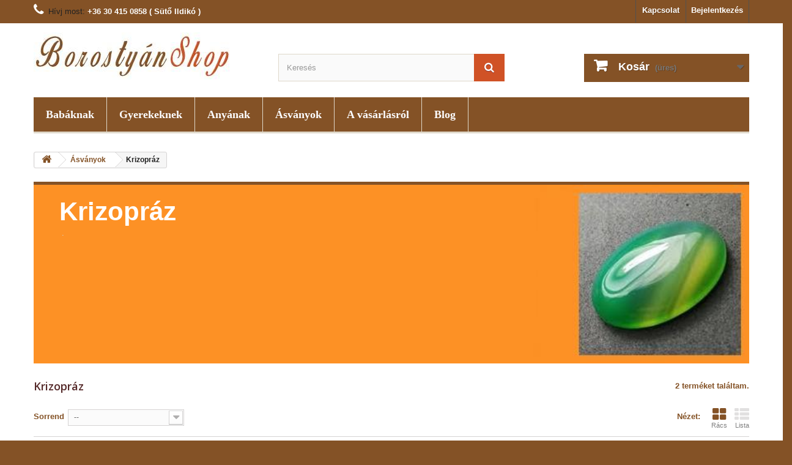

--- FILE ---
content_type: text/html; charset=utf-8
request_url: https://www.borostyanshop.hu/116-krizopraz
body_size: 24880
content:
<!DOCTYPE HTML> <!--[if lt IE 7]><html class="no-js lt-ie9 lt-ie8 lt-ie7" lang="hu-hu"><![endif]--> <!--[if IE 7]><html class="no-js lt-ie9 lt-ie8 ie7" lang="hu-hu"><![endif]--> <!--[if IE 8]><html class="no-js lt-ie9 ie8" lang="hu-hu"><![endif]--> <!--[if gt IE 8]><html class="no-js ie9" lang="hu-hu"><![endif]--><html lang="hu-hu"><head><meta charset="utf-8" /><title>Krizopráz ásványkő - BorostyánShop</title><meta name="description" content="Fogzik a babád? Próbáld ki a minőségi balti borostyánláncot, egy természetes módszert a fájdalom csillapítására!| Krizopráz ásványkő" /><meta name="keywords" content="Krizopráz,ásványkő,borostyánshop,ásvány karkötő" /><meta name="generator" content="PrestaShop" /><meta name="robots" content="index,follow" /><meta name="viewport" content="width=device-width, minimum-scale=0.25, maximum-scale=1.6, initial-scale=1.0" /><meta name="apple-mobile-web-app-capable" content="yes" /><meta name="google-site-verification" content="ghV38Fcd_X26ynevtILH5JuJluBipjhuiw_JrI2BtCI" /><link rel="icon" type="image/vnd.microsoft.icon" href="/img/favicon.ico?1753261947" /><link rel="shortcut icon" type="image/x-icon" href="/img/favicon.ico?1753261947" /><link rel="stylesheet" href="https://www.borostyanshop.hu/themes/borostyanshop/cache/v_359_d6996280d32901ed2586ae8f7e8ca0be_all.css" type="text/css" media="all" /><link rel="alternate" type="application/rss+xml" title="Krizopráz ásványkő - BorostyánShop" href="https://www.borostyanshop.hu/modules/feeder/rss.php?id_category=116&amp;orderby=date_add&amp;orderway=desc" /><meta property="fb:app_id" content=""/><div id="fb-root"></div><meta name="google-site-verification" content="ghV38Fcd_X26ynevtILH5JuJluBipjhuiw_JrI2BtCI" /><link rel="stylesheet" href="https://fonts.googleapis.com/css?family=Open+Sans:300,600&amp;subset=latin,latin-ext" type="text/css" media="all" /> <!--[if IE 8]> 
<script src="https://oss.maxcdn.com/libs/html5shiv/3.7.0/html5shiv.js"></script> 
<script src="https://oss.maxcdn.com/libs/respond.js/1.3.0/respond.min.js"></script> <![endif]-->   </head><body id="category" class="category category-116 category-krizopraz hide-left-column hide-right-column lang_hu"> <noscript><iframe src="https://www.googletagmanager.com/ns.html?id=GTM-55VQM83" height="0" width="0" style="display:none;visibility:hidden"></iframe></noscript>    <div id="page"><div class="header-container"> <header id="header"><div class="banner"><div class="container"><div class="row"></div></div></div><div class="nav"><div class="container"><div class="row"> <nav><div class="header_user_info"> <a class="login" href="https://www.borostyanshop.hu/my-account" rel="nofollow" title="Bejelentkezés a vásárlói fiókba"> Bejelentkezés </a></div><div id="contact-link" > <a href="https://www.borostyanshop.hu/kapcsolat" title="Kapcsolat">Kapcsolat</a></div> <span class="shop-phone"> <i class="icon-phone"></i>Hívj most: <strong>+36 30 415 0858 ( Sütő Ildikó )</strong> </span></nav></div></div></div><div><div class="container"><div class="row"><div id="header_logo"> <a href="https://www.borostyanshop.hu/" title="BorostyánShop"> <img class="logo img-responsive" src="https://www.borostyanshop.hu/img/borostyãnshop-logo-1537182076.jpg" alt="BorostyánShop" width="334" height="77"/> </a></div><div id="search_block_top" class="col-sm-4 clearfix"><form id="searchbox" method="get" action="//www.borostyanshop.hu/search" > <input type="hidden" name="controller" value="search" /> <input type="hidden" name="orderby" value="position" /> <input type="hidden" name="orderway" value="desc" /> <input class="search_query form-control" type="text" id="search_query_top" name="search_query" placeholder="Keresés" value="" /> <button type="submit" name="submit_search" class="btn btn-default button-search"> <span>Keresés</span> </button></form></div><div class="col-sm-4 clearfix"><div class="shopping_cart"> <a href="https://www.borostyanshop.hu/quick-order" title="Kosár megtekintése" rel="nofollow"> <b>Kosár</b> <span class="ajax_cart_quantity unvisible">0</span> <span class="ajax_cart_product_txt unvisible">Termék</span> <span class="ajax_cart_product_txt_s unvisible">Termék</span> <span class="ajax_cart_total unvisible"> </span> <span class="ajax_cart_no_product">(üres)</span> </a><div class="cart_block block exclusive"><div class="block_content"><div class="cart_block_list"><p class="cart_block_no_products"> Nincs termék</p><div class="cart-prices"><div class="cart-prices-line first-line"> <span class="price cart_block_shipping_cost ajax_cart_shipping_cost unvisible"> Meg kell határozni </span> <span class="unvisible"> Szállítási díj </span></div><div class="cart-prices-line"> <span class="price cart_block_tax_cost ajax_cart_tax_cost">0 Ft‎</span> <span>ÁFA</span></div><div class="cart-prices-line last-line"> <span class="price cart_block_total ajax_block_cart_total">0 Ft‎</span> <span>Összesen</span></div><p> Az árak az Áfát tartalmazzák</p></div><p class="cart-buttons"> <a id="button_order_cart" class="btn btn-default button button-small" href="https://www.borostyanshop.hu/quick-order" title="Fizetés" rel="nofollow"> <span> Fizetés<i class="icon-chevron-right right"></i> </span> </a></p></div></div></div></div></div><div id="layer_cart"><div class="clearfix"><div class="layer_cart_product col-xs-12 col-md-6"> <span class="cross" title="Ablak bezárása"></span><h2> <i class="icon-check"></i>A termék sikeresen a kosárba került</h2><div class="product-image-container layer_cart_img"></div><div class="layer_cart_product_info"> <span id="layer_cart_product_title" class="product-name"></span> <span id="layer_cart_product_attributes"></span><div> <strong class="dark">Mennyiség</strong> <span id="layer_cart_product_quantity"></span></div><div> <strong class="dark">Összesen</strong> <span id="layer_cart_product_price"></span></div></div></div><div class="layer_cart_cart col-xs-12 col-md-6"><h2> <span class="ajax_cart_product_txt_s unvisible"> Jelenleg <span class="ajax_cart_quantity">0</span> db termék található a kosárban. </span> <span class="ajax_cart_product_txt "> Jelenleg 1 db termék található a kosárban. </span></h2><div class="layer_cart_row"> <strong class="dark"> Összes termék (bruttó) </strong> <span class="ajax_block_products_total"> </span></div><div class="layer_cart_row"> <strong class="dark unvisible"> Szállítás díja&nbsp;(bruttó) </strong> <span class="ajax_cart_shipping_cost unvisible"> Meg kell határozni </span></div><div class="layer_cart_row"> <strong class="dark">ÁFA</strong> <span class="price cart_block_tax_cost ajax_cart_tax_cost">0 Ft‎</span></div><div class="layer_cart_row"> <strong class="dark"> Összesen (bruttó) </strong> <span class="ajax_block_cart_total"> </span></div><div class="button-container"> <span class="continue btn btn-default button exclusive-medium" title="Vásárlás folytatása"> <span> <i class="icon-chevron-left left"></i>Vásárlás folytatása </span> </span> <a class="btn btn-default button button-medium" href="https://www.borostyanshop.hu/quick-order" title="Fizetés" rel="nofollow"> <span> Fizetés<i class="icon-chevron-right right"></i> </span> </a></div></div></div><div class="crossseling"></div></div><div class="layer_cart_overlay"></div><div id="block_top_menu" class="sf-contener clearfix col-lg-12"><div class="cat-title">Menü</div><ul class="sf-menu clearfix menu-content"><li><a href="https://www.borostyanshop.hu/12-babaknak" title="Babáknak">Babáknak</a><ul><li><a href="https://www.borostyanshop.hu/54-borostyan-karkoeto" title="Borostyán karkötő">Borostyán karkötő</a></li><li><a href="https://www.borostyanshop.hu/55-borostyan-nyaklanc" title="Borostyán nyaklánc">Borostyán nyaklánc</a></li></ul></li><li><a href="https://www.borostyanshop.hu/13-gyerekeknek" title="Gyerekeknek">Gyerekeknek</a><ul><li><a href="https://www.borostyanshop.hu/56-borostyan-nyaklanc" title="Borostyán nyaklánc">Borostyán nyaklánc</a></li></ul></li><li><a href="https://www.borostyanshop.hu/14-anyanak" title="Anyának">Anyának</a><ul><li><a href="https://www.borostyanshop.hu/60-csakra-kark&ouml;tő" title="Csakra karkötő">Csakra karkötő</a></li><li><a href="https://www.borostyanshop.hu/61-chips-es-goemboelyitett" title="Chips- és gömbölyített">Chips- és gömbölyített</a></li><li><a href="https://www.borostyanshop.hu/62-goly&oacute;s-kark&ouml;tő" title="Golyós karkötő">Golyós karkötő</a></li><li><a href="https://www.borostyanshop.hu/63-angyalos-karkoeto" title="Angyalos karkötő">Angyalos karkötő</a></li><li><a href="https://www.borostyanshop.hu/65-tematikus-ekszerek" title="Tematikus ékszerek">Tematikus ékszerek</a></li><li><a href="https://www.borostyanshop.hu/66-&aacute;sv&aacute;ny-kark&ouml;tő" title="Ásvány karkötő">Ásvány karkötő</a></li><li><a href="https://www.borostyanshop.hu/72-&aacute;sv&aacute;ny-nyakl&aacute;nc" title="Ásvány nyaklánc">Ásvány nyaklánc</a></li><li><a href="https://www.borostyanshop.hu/67-horoszkop-ekszer" title="Horoszkóp ékszer">Horoszkóp ékszer</a></li><li><a href="https://www.borostyanshop.hu/98-valentin-napi-kark&ouml;tők" title="Valentin napi karkötők">Valentin napi karkötők</a></li><li><a href="https://www.borostyanshop.hu/107-med&aacute;lok" title="Medálok">Medálok</a></li><li><a href="https://www.borostyanshop.hu/108-kulcstart&oacute;k" title="Kulcstartók">Kulcstartók</a></li><li><a href="https://www.borostyanshop.hu/109-f&uuml;lbeval&oacute;" title="Fülbevaló">Fülbevaló</a></li><li><a href="https://www.borostyanshop.hu/125-szettek" title="Szettek">Szettek</a></li></ul></li><li><a href="https://www.borostyanshop.hu/17-asvanyok" title="Ásványok">Ásványok</a><ul><li><a href="https://www.borostyanshop.hu/71-marokko" title="Marokkő">Marokkő</a></li><li><a href="https://www.borostyanshop.hu/78-achat" title="Achát">Achát</a></li><li><a href="https://www.borostyanshop.hu/18-akvamarin" title="Akvamarin">Akvamarin</a></li><li><a href="https://www.borostyanshop.hu/19-amazonit" title="Amazonit">Amazonit</a></li><li><a href="https://www.borostyanshop.hu/20-ametiszt" title="Ametiszt">Ametiszt</a></li><li><a href="https://www.borostyanshop.hu/87-angelit_kark&ouml;tő" title="Angelit">Angelit</a></li><li><a href="https://www.borostyanshop.hu/126-angyal-aura" title="Angyal aura">Angyal aura</a></li><li><a href="https://www.borostyanshop.hu/75-apatit" title="Apatit">Apatit</a></li><li><a href="https://www.borostyanshop.hu/21-aventurin" title="Aventurin">Aventurin</a></li><li><a href="https://www.borostyanshop.hu/22-botswanai-achat" title="Botswanai achát">Botswanai achát</a></li><li><a href="https://www.borostyanshop.hu/127-bronzit" title="Bronzit">Bronzit</a></li><li><a href="https://www.borostyanshop.hu/23-citrin" title="Citrin">Citrin</a></li><li><a href="https://www.borostyanshop.hu/96-csaroit" title="Csaroit">Csaroit</a></li><li><a href="https://www.borostyanshop.hu/130-dumortierit" title="Dumortierit">Dumortierit</a></li><li><a href="https://www.borostyanshop.hu/24-fluorit" title="Fluorit">Fluorit</a></li><li><a href="https://www.borostyanshop.hu/25-fustkvarc" title="Füstkvarc">Füstkvarc</a></li><li><a href="https://www.borostyanshop.hu/138-gag&aacute;t" title="Gagát">Gagát</a></li><li><a href="https://www.borostyanshop.hu/70-goldfluss" title="Goldfluss">Goldfluss</a></li><li><a href="https://www.borostyanshop.hu/26-granat" title="Gránát">Gránát</a></li><li><a href="https://www.borostyanshop.hu/100-gyongyhaz" title="Gyöngyház">Gyöngyház</a></li><li><a href="https://www.borostyanshop.hu/27-hegyikrist&aacute;ly" title="Hegyikristály">Hegyikristály</a></li><li><a href="https://www.borostyanshop.hu/28-heliotrop" title="Heliotróp">Heliotróp</a></li><li><a href="https://www.borostyanshop.hu/29-hematit" title="Hematit">Hematit</a></li><li><a href="https://www.borostyanshop.hu/30-holdkő" title="Holdkő">Holdkő</a></li><li><a href="https://www.borostyanshop.hu/31-howlit" title="Howlit">Howlit</a></li><li><a href="https://www.borostyanshop.hu/32-jade" title="Jáde">Jáde</a></li><li><a href="https://www.borostyanshop.hu/33-jaspis" title="Jáspis">Jáspis</a></li><li><a href="https://www.borostyanshop.hu/34-kalcedon" title="Kalcedon">Kalcedon</a></li><li><a href="https://www.borostyanshop.hu/122-kalcit" title="Kalcit">Kalcit</a></li><li><a href="https://www.borostyanshop.hu/35-karneol" title="Karneol">Karneol</a></li><li><a href="https://www.borostyanshop.hu/81-k&eacute;kkvarc" title="Kékkvarc">Kékkvarc</a></li><li><a href="https://www.borostyanshop.hu/132-kianit" title="Kianit">Kianit</a></li><li><a href="https://www.borostyanshop.hu/77-korall-karkoto-nyaklanc" title="Korall">Korall</a></li><li><a href="https://www.borostyanshop.hu/136-kordierit-iolit" title="Kordierit-iolit">Kordierit-iolit</a></li><li><a href="https://www.borostyanshop.hu/124-krizokolla" title="Krizokolla">Krizokolla</a></li><li class="sfHoverForce"><a href="https://www.borostyanshop.hu/116-krizopraz" title="Krizopráz">Krizopráz</a></li><li><a href="https://www.borostyanshop.hu/131-krom-diopszid" title="Króm-diopszid">Króm-diopszid</a></li><li><a href="https://www.borostyanshop.hu/86-krizolit-karkoto" title="Krizolit">Krizolit</a></li><li><a href="https://www.borostyanshop.hu/85-kunzit-kark&ouml;tő-nyakl&aacute;nc" title="Kunzit">Kunzit</a></li><li><a href="https://www.borostyanshop.hu/36-labradorit" title="Labradorit">Labradorit</a></li><li><a href="https://www.borostyanshop.hu/111-larimar" title="Larimár">Larimár</a></li><li><a href="https://www.borostyanshop.hu/123-larvikit" title="Larvikit">Larvikit</a></li><li><a href="https://www.borostyanshop.hu/37-lapisz-lazuli" title="Lápisz lazuli">Lápisz lazuli</a></li><li><a href="https://www.borostyanshop.hu/95-lavako-kark&ouml;tő" title="Lávakő">Lávakő</a></li><li><a href="https://www.borostyanshop.hu/38-lepidolit" title="Lepidolit">Lepidolit</a></li><li><a href="https://www.borostyanshop.hu/118-macskaszem" title="Macskaszem">Macskaszem</a></li><li><a href="https://www.borostyanshop.hu/39-malachit" title="Malachit">Malachit</a></li><li><a href="https://www.borostyanshop.hu/112-merlinit" title="Merlinit">Merlinit</a></li><li><a href="https://www.borostyanshop.hu/40-mohaachat" title="Mohaachát">Mohaachát</a></li><li><a href="https://www.borostyanshop.hu/41-napko" title="Napkő">Napkő</a></li><li><a href="https://www.borostyanshop.hu/113-nemesszerpentin" title="Nemesszerpentin">Nemesszerpentin</a></li><li><a href="https://www.borostyanshop.hu/42-obszidian" title="Obszidián">Obszidián</a></li><li><a href="https://www.borostyanshop.hu/82-opaluveg-karkoto" title="Opálüveg">Opálüveg</a></li><li><a href="https://www.borostyanshop.hu/43-onix" title="Ónix">Ónix</a></li><li><a href="https://www.borostyanshop.hu/128-&Oacute;nixm&aacute;rv&aacute;ny" title="Ónixmárvány">Ónixmárvány</a></li><li><a href="https://www.borostyanshop.hu/114-riolit" title="Riolit">Riolit</a></li><li><a href="https://www.borostyanshop.hu/99-pirit" title="Pirit">Pirit</a></li><li><a href="https://www.borostyanshop.hu/117-prehnit" title="Prehnit">Prehnit</a></li><li><a href="https://www.borostyanshop.hu/44-rodokrozit" title="Rodokrozit">Rodokrozit</a></li><li><a href="https://www.borostyanshop.hu/45-rodonit" title="Rodonit">Rodonit</a></li><li><a href="https://www.borostyanshop.hu/46-rozsakvarc" title="Rózsakvarc">Rózsakvarc</a></li><li><a href="https://www.borostyanshop.hu/47-rozsaopal" title="Rózsaopál">Rózsaopál</a></li><li><a href="https://www.borostyanshop.hu/48-rubin" title="Rubin">Rubin</a></li><li><a href="https://www.borostyanshop.hu/74-rutilkvarc" title="Rutilkvarc">Rutilkvarc</a></li><li><a href="https://www.borostyanshop.hu/134-s&aacute;rk&aacute;nyv&eacute;r" title="Sárkányvér">Sárkányvér</a></li><li><a href="https://www.borostyanshop.hu/129-szerafinit" title="Szerafinit">Szerafinit</a></li><li><a href="https://www.borostyanshop.hu/49-szodalit" title="Szodalit">Szodalit</a></li><li><a href="https://www.borostyanshop.hu/101-szugilit" title="Szugilit">Szugilit</a></li><li><a href="https://www.borostyanshop.hu/115-tanzanit" title="Tanzanit">Tanzanit</a></li><li><a href="https://www.borostyanshop.hu/76-tejkvarc-karkoto" title="Tejkvarc">Tejkvarc</a></li><li><a href="https://www.borostyanshop.hu/50-tigrisszem" title="Tigrisszem">Tigrisszem</a></li><li><a href="https://www.borostyanshop.hu/135-tigrisvas" title="Tigrisvas">Tigrisvas</a></li><li><a href="https://www.borostyanshop.hu/51-turmalin" title="Turmalin">Turmalin</a></li><li><a href="https://www.borostyanshop.hu/121-t&uuml;rkinit" title="Türkinit">Türkinit</a></li><li><a href="https://www.borostyanshop.hu/52-tuerkiz" title="Türkiz">Türkiz</a></li><li><a href="https://www.borostyanshop.hu/83-unakit-karkoto" title="Unakit">Unakit</a></li><li><a href="https://www.borostyanshop.hu/53-zafir" title="Zafír">Zafír</a></li><li><a href="https://www.borostyanshop.hu/133-ziozit" title="Ziozit">Ziozit</a></li></ul></li><li><a href="https://www.borostyanshop.hu/content/category/2-minden" title="A vásárlásról">A vásárlásról</a><ul><li ><a href="https://www.borostyanshop.hu/content/14-adatvedelem">Adatvédelmi tájékoztató</a></li><li ><a href="https://www.borostyanshop.hu/content/6-szallitasi-dijak">Szállítási díjak</a></li><li ><a href="https://www.borostyanshop.hu/content/2-meret_valasztas">Méretválasztás</a></li><li ><a href="https://www.borostyanshop.hu/content/10-garancia">Garancia</a></li><li ><a href="https://www.borostyanshop.hu/content/11-atveteli-pont">Átvételi pont</a></li><li ><a href="https://www.borostyanshop.hu/content/12-vevoszolgalat">Vevőszolgálat</a></li><li ><a href="https://www.borostyanshop.hu/content/13-reklamacio">Reklamáció</a></li></ul></li><li><a href="/Blog" title="Blog">Blog</a></li></ul></div></div></div></div> </header></div><div class="columns-container"><div id="columns" class="container"><div class="breadcrumb clearfix"> <a class="home" href="https://www.borostyanshop.hu/" title="vissza a c&iacute;mlapra"><i class="icon-home"></i></a> <span class="navigation-pipe">&gt;</span> <span class="navigation_page"><span itemscope itemtype="http://data-vocabulary.org/Breadcrumb"><a itemprop="url" href="https://www.borostyanshop.hu/17-asvanyok" title="&Aacute;sv&aacute;nyok" ><span itemprop="title">&Aacute;sv&aacute;nyok</span></a></span><span class="navigation-pipe">></span>Krizopr&aacute;z</span></div><div id="slider_row" class="row"><div id="top_column" class="center_column col-xs-12 col-sm-12"></div></div><div class="row"><div id="center_column" class="center_column col-xs-12 col-sm-12"><div class="content_scene_cat"><div class="content_scene_cat_bg" style="background:url(https://www.borostyanshop.hu/c/116-category_default/krizopraz.jpg) right center no-repeat; background-size:cover; min-height:217px;"><div class="cat_desc"> <span class="category-name"> Krizopráz </span><div class="rte"><p>&nbsp;.</p></div></div></div></div><h1 class="page-heading product-listing"><span class="cat-name">Krizopráz&nbsp;</span><span class="heading-counter">2 term&eacute;ket tal&aacute;ltam.</span></h1><div class="content_sortPagiBar clearfix"><div class="sortPagiBar clearfix"><ul class="display hidden-xs"><li class="display-title">N&eacute;zet:</li><li id="grid"><a rel="nofollow" href="#" title="R&aacute;cs"><i class="icon-th-large"></i>R&aacute;cs</a></li><li id="list"><a rel="nofollow" href="#" title="Lista"><i class="icon-th-list"></i>Lista</a></li></ul><form id="productsSortForm" action="https://www.borostyanshop.hu/116-krizopraz" class="productsSortForm"><div class="select selector1"> <label for="selectProductSort">Sorrend</label> <select id="selectProductSort" class="selectProductSort form-control"><option value="date_add:desc" selected="selected">--</option><option value="price:asc">&Aacute;r szerint cs&ouml;kkenő</option><option value="price:desc">&Aacute;r szerint cs&ouml;kkenő</option><option value="name:asc">Term&eacute;k n&eacute;v: A-Z</option><option value="name:desc">Term&eacute;k n&eacute;v: Z-A</option><option value="quantity:desc">Rakt&aacute;ron</option><option value="reference:asc">Sorrend: Kisebb elől</option><option value="reference:desc">Sorrend: Nagyobb elől</option> </select></div></form></div><div class="top-pagination-content clearfix"><div id="pagination" class="pagination clearfix"></div><div class="product-count"> Mutat 1 - 2 / 2</div></div></div><ul class="product_list grid row"><li class="ajax_block_product col-xs-12 col-sm-6 col-md-4 first-in-line last-line first-item-of-tablet-line first-item-of-mobile-line last-mobile-line"><div class="product-container" itemscope itemtype="https://schema.org/Product"><div class="left-block"><div class="product-image-container"> <a class="product_img_link" href="https://www.borostyanshop.hu/chips-es-goemboelyitett/1758-krizopráz-szemcse-karkötő.html" title="Krizopráz szemcse karkötő" itemprop="url"> <img class="replace-2x img-responsive" src="https://www.borostyanshop.hu/1548-home_default/krizopráz-szemcse-karkötő.jpg" alt="Krizopráz szemcse karkötő" title="Krizopráz szemcse karkötő" width="250" height="250" itemprop="image" /> </a><div class="content_price" itemprop="offers" itemscope itemtype="https://schema.org/Offer"> <span itemprop="price" class="price product-price"> 4 490 Ft‎ </span><meta itemprop="priceCurrency" content="HUF" /> <span class="unvisible"><link itemprop="availability" href="https://schema.org/InStock" />K&eacute;szleten </span></div></div></div><div class="right-block"><h5 itemprop="name"> <a class="product-name" href="https://www.borostyanshop.hu/chips-es-goemboelyitett/1758-krizopráz-szemcse-karkötő.html" title="Krizopráz szemcse karkötő" itemprop="url" > Krizopráz szemcse karkötő </a></h5><p class="product-desc" itemprop="description"> A krizopráz hatása : a krizopráz szabályozza a mirigyek működését. Gyorsítja a különböző bőrbetegségek gyógyulását. Felhasználható vérnyomás problémák esetén. Véd a fertőzésektől, azáltal, hogy javítja az immunrendszer működését. A krizopráz enyhíti a változókorral együtt járó kellemetlen tüneteket, főleg a hőhullámot.</p><div class="content_price"> <span class="price product-price"> 4 490 Ft‎ </span></div><div class="button-container"> <a class="button ajax_add_to_cart_button btn btn-default" href="https://www.borostyanshop.hu/cart?add=1&amp;id_product=1758&amp;token=4c4c22beac661fccdfb0f2b2410e8f41" rel="nofollow" title="Kos&aacute;rba" data-id-product="1758" data-minimal_quantity="1"> <span>Kos&aacute;rba</span> </a> <a class="button lnk_view btn btn-default" href="https://www.borostyanshop.hu/chips-es-goemboelyitett/1758-krizopráz-szemcse-karkötő.html" title="megtekint&eacute;s"> <span>Bővebben</span> </a></div><div class="color-list-container"></div><div class="product-flags"></div> <span class="availability"> <span class=" label-success"> K&eacute;szleten </span> </span></div><div class="functional-buttons clearfix"><div class="wishlist"> <a class="addToWishlist wishlistProd_1758" href="#" rel="1758" onclick="WishlistCart('wishlist_block_list', 'add', '1758', false, 1); return false;"> Hozzáadás a kívánságlistához </a></div></div></div></li><li class="ajax_block_product col-xs-12 col-sm-6 col-md-4 last-line last-item-of-tablet-line last-mobile-line"><div class="product-container" itemscope itemtype="https://schema.org/Product"><div class="left-block"><div class="product-image-container"> <a class="product_img_link" href="https://www.borostyanshop.hu/golyós-karkötő/1525-krizopráz-a6-mm-es-karkötő.html" title="Krizopráz &quot;A&quot;6 mm-es karkötő" itemprop="url"> <img class="replace-2x img-responsive" src="https://www.borostyanshop.hu/1306-home_default/krizopráz-a6-mm-es-karkötő.jpg" alt="Krizopráz 5 mm-es karkötő" title="Krizopráz 5 mm-es karkötő" width="250" height="250" itemprop="image" /> </a><div class="content_price" itemprop="offers" itemscope itemtype="https://schema.org/Offer"> <span itemprop="price" class="price product-price"> 13 990 Ft‎ </span><meta itemprop="priceCurrency" content="HUF" /> <span class="unvisible"><link itemprop="availability" href="https://schema.org/InStock" />K&eacute;szleten </span></div></div></div><div class="right-block"><h5 itemprop="name"> <a class="product-name" href="https://www.borostyanshop.hu/golyós-karkötő/1525-krizopráz-a6-mm-es-karkötő.html" title="Krizopráz &quot;A&quot;6 mm-es karkötő" itemprop="url" > Krizopráz &quot;A&quot;6 mm-es karkötő </a></h5><p class="product-desc" itemprop="description"> A krizopráz hatása : a&nbsp;krizopráz előhozza viselőjéből a kreativitást és a tehetséget. Új helyzetekre is nyitottá tesz. Segíti a folyékony beszédet, ugyanakkor gátolja, hogy mérgedben olyan dolgokat mond, amit később megbánnál. Támogatja a kötelességtudatot és a függetlenséget. A krizopráz segít a máj méregtelenítését és a nehézfények szervezetből való...</p><div class="content_price"> <span class="price product-price"> 13 990 Ft‎ </span></div><div class="button-container"> <a class="button ajax_add_to_cart_button btn btn-default" href="https://www.borostyanshop.hu/cart?add=1&amp;id_product=1525&amp;token=4c4c22beac661fccdfb0f2b2410e8f41" rel="nofollow" title="Kos&aacute;rba" data-id-product="1525" data-minimal_quantity="1"> <span>Kos&aacute;rba</span> </a> <a class="button lnk_view btn btn-default" href="https://www.borostyanshop.hu/golyós-karkötő/1525-krizopráz-a6-mm-es-karkötő.html" title="megtekint&eacute;s"> <span>Bővebben</span> </a></div><div class="color-list-container"></div><div class="product-flags"></div> <span class="availability"> <span class=" label-success"> K&eacute;szleten </span> </span></div><div class="functional-buttons clearfix"><div class="wishlist"> <a class="addToWishlist wishlistProd_1525" href="#" rel="1525" onclick="WishlistCart('wishlist_block_list', 'add', '1525', false, 1); return false;"> Hozzáadás a kívánságlistához </a></div></div></div></li></ul><div class="content_sortPagiBar"><div class="bottom-pagination-content clearfix"><div id="pagination_bottom" class="pagination clearfix"></div><div class="product-count"> Mutat 1 - 2 / 2</div></div></div></div></div></div></div><div class="footer-container"> <footer id="footer" class="container"><div class="row"><div id="newsletter_block_left" class="block"><h4>Hírlevél</h4><div class="block_content"><form action="//www.borostyanshop.hu/" method="post"><div class="form-group" > <input class="inputNew form-control grey newsletter-input" id="newsletter-input" type="text" name="email" size="18" value="Email cím" /> <button type="submit" name="submitNewsletter" class="btn btn-default button button-small"> <span>Ok</span> </button> <input type="hidden" name="action" value="0" /></div></form></div></div><section id="social_block" class="pull-right"><ul><li class="facebook"> <a class="_blank" href="http://www.facebook.com/pages/Borostyánshop/"> <span>Facebook</span> </a></li><li class="twitter"> <a class="_blank" href="http://www.twitter.com/Borostyanshop"> <span>Twitter</span> </a></li><li class="google-plus"> <a class="_blank" href="https://www.google.com/+BorostyanshopHu4400"> <span>Google Plus</span> </a></li></ul><h4>Kövess minket</h4> </section><div class="clearfix"></div><section class="blockcategories_footer footer-block col-xs-12 col-sm-2"><h4>Kategóriák</h4><div class="category_footer toggle-footer"><div class="list"><ul class="tree dhtml"><li > <a href="https://www.borostyanshop.hu/12-babaknak" title="Tudományosan nincs rá magyarázat, de hatására csökkenek a fogzás során fellépő kellemetlen tünetek, immunerősítő és gyulladáscsökkentő hatású is a borostyán babalánc. Mindent a&nbsp;vásárlásról/ méretválasztás menüpontban talál segítséget a megfelelő méret kiválasztásához."> Babáknak </a><ul><li > <a href="https://www.borostyanshop.hu/54-borostyan-karkoeto" title="Borostyán karkötők baba méretben."> Borostyán karkötő </a></li><li class="last"> <a href="https://www.borostyanshop.hu/55-borostyan-nyaklanc" title="Borostyán nyakláncoknál babák esetén figyeljen a méretre."> Borostyán nyaklánc </a></li></ul></li><li > <a href="https://www.borostyanshop.hu/13-gyerekeknek" title="Azok a szülők akik, a gyermekük fogzásához választottak borostyán nyakláncot, ha kinőtte a baba vettek belőle nagyobb méretet is, mert később is szeretnék a nyaklánc jótékony hatását élvezni ( pl. immunerősítő, gyulladáscsökkentő és sebgyógyító )."> Gyerekeknek </a><ul><li class="last"> <a href="https://www.borostyanshop.hu/56-borostyan-nyaklanc" title="Borostyán nyaklánc"> Borostyán nyaklánc </a></li></ul></li><li > <a href="https://www.borostyanshop.hu/14-anyanak" title="Divatos és szép ékszerek, melyek jók kombinálhatók a különböző stílusú ruhákkal és még a fizikális és mentális egészségi állapotot is javítják."> Anyának </a><ul><li > <a href="https://www.borostyanshop.hu/60-csakra-karkötő" title="A csakra karkőtő gyógyító hatásai: A szervezetünkben 7 csakra található meg. Ezek pedig a torokcsakra, köldökcsakra,szívcsakra,homlokcsakra,koronacsakra, gyökércsakra és a keresztcsonti csakra.&nbsp; A torokcsakra: Ide kapcsolható legtöbbször a ki nem mondott szavak.Ilyenkor sokszor hazudozásra kényszerülünk. A köldcsakra: Az energia hatására emésztjük meg az ételt. A szívcsakra: Ez a csakra lát el a legfőbb energiával. A homlokcsakra: A két szem között helyezkedik el. Színe az indigókék. A koronacsakra: A fej tetején helyezkedik el. Színe az ibolyakék. A gyökércsakra: Ez a csakra főként a munka energiaközpontja. A keresztcsonti csakra: Központja a szexualitás és az anyagi örömök. Színe a narancssárga. A csakra karkötő nem csak, hogy tele van energiával, de ráadásul nagyon mutatós is."> Csakra karkötő </a></li><li > <a href="https://www.borostyanshop.hu/61-chips-es-goemboelyitett" title="Ezek a féldrágakő ékszerek 0,5-1,5 cm nagyságú, szabálytalan alakú ásványszemeket tartalmaznak. A chips szemek durvább megmunkálásúak, a gömbölyített szemek nem tartalmaznak élesebb széleket, ebből adódóan a finomabb anyagú blúzokat sem károsítják."> Chips- és gömbölyített </a></li><li > <a href="https://www.borostyanshop.hu/62-golyós-karkötő" title="Ezek a féldrágakő ékszerek alapvetően 4-6-8-10-12 mm nagyságú ásványgömböket és különböző formájú féldrágakő elemeket tartalmaznak, antiallergén fémdíszekkel."> Golyós karkötő </a></li><li > <a href="https://www.borostyanshop.hu/63-angyalos-karkoeto" title="Angyalos karkötő"> Angyalos karkötő </a></li><li > <a href="https://www.borostyanshop.hu/65-tematikus-ekszerek" title="Konkrét célok eléréséhez állítottunk össze karkötőket pl. „siker, pénz, csillogás” az anyagi jólétet vonza be az életedbe. Az önbizalom-erősítő karkötő pedig a megtépá- zott önbizalom helyreállításában van segít."> Tematikus ékszerek </a></li><li > <a href="https://www.borostyanshop.hu/66-ásvány-karkötő" title="Borostyánshop áruházban a gyönyörű ásvány karkötők garantáltan valódi drágakő/féldrágakő gyöngyökből készülnek a rendelést követően a megfelelő méretben. Az egyedi ásvány karkötő nemcsak szép díszítője és kiegészítője az öltözéknek, hanem erősíti a lelki, és a fizikai testet és pozitív energiával töltenek fel. A natúr, díszítés nélküli ásvány karkötő a fémallergiásoknak is jó választás. Az ásvány gyöngyök különböző formában: golyó, négyszög, stb., és többféle méretben találhatóak meg nálunk. Tegye ezt a kedvencei közé! ásvány karkötő"> Ásvány karkötő </a></li><li > <a href="https://www.borostyanshop.hu/72-ásvány-nyaklánc" title="Vegyes nyakláncok ásványokból. Nem csak szépek az ásvány nyakláncok, hanem jó hatása van a szervezetre is."> Ásvány nyaklánc </a></li><li > <a href="https://www.borostyanshop.hu/67-horoszkop-ekszer" title="Minden állatövi jegyhez kapcsolódik valamilyen ásvány. Hogy melyik ez az ásvány az határozza meg, egyrészről, melyik bolygóval áll kapcsolatban az adott csillagjegy, másrészről pedig a születés hónapja."> Horoszkóp ékszer </a></li><li > <a href="https://www.borostyanshop.hu/98-valentin-napi-karkötők" title="Válaszd ki Te a Valentin napi meglepetésed, így biztosan olyan ékszert fogsz kapni, amilyet szeretnél. Az itt lévő rubinból, rózsakvarcból és gránátból készült ékszerek hozzájárulnak a nőiesség megéléséhez, a harmonikus párkapcsolathoz, a szexuális öröm fokozásához és a szexuális potenciál növeléséhez. Ezen kívül számos jótékony hatással rendelkeznek."> Valentin napi karkötők </a></li><li > <a href="https://www.borostyanshop.hu/107-medálok" title="Kedveltek és divatosak az ásványokból készült medálok."> Medálok </a></li><li > <a href="https://www.borostyanshop.hu/108-kulcstartók" title="Az ásványok jótékony hatása miatt a kulcstartók is kedveltek ilyen természetes anyagokból, mivel a nap nagyobb részében nálunk van, ki tudja fejezni a jótékony hatását."> Kulcstartók </a></li><li > <a href="https://www.borostyanshop.hu/109-fülbevaló" title="Érdekes és szép fülbevalók ásványokból."> Fülbevaló </a></li><li class="last"> <a href="https://www.borostyanshop.hu/125-szettek" title=""> Szettek </a></li></ul></li><li > <a href="https://www.borostyanshop.hu/15-apanak" title="Apának&nbsp;kategória az Borostyánshop webáruházban. Apának&nbsp;kategóriánkban széles választékban és kedvező áron találhatnak minőségi termékeket."> Apának </a><ul><li > <a href="https://www.borostyanshop.hu/58-nyaklanc" title="Nyakláncok férfiaknak"> Nyaklánc </a></li><li class="last"> <a href="https://www.borostyanshop.hu/59-karkoeto" title="Karkötők férfiaknak"> Karkötő </a></li></ul></li><li class="last"> <a href="https://www.borostyanshop.hu/17-asvanyok" title="Különleges ékszert keresel? Akkor nem kell tovább menned. Rendelj marokkő, jáde, hegyi kristály, citrin és holdkő ékszereket még ma."> Ásványok </a><ul><li > <a href="https://www.borostyanshop.hu/71-marokko" title="Kézi csiszolású 1,5 - 4 cm közötti marokkövek"> Marokkő </a></li><li > <a href="https://www.borostyanshop.hu/78-achat" title="Az achátok sávos szerkezetűek, amelyek önmagukba térnek vissza. Alapvetően szürkés-barna színűen, amelyet különböző színűre szoktak festeni, így lehet venni pl. piros, fekete, lila achátot. Nemcsak sávos szerkezetű achátok vannak, hanem ettől eltérő mintázatúak pl. : mohaachát, faachát stb., de lelőhelye alapján is neveznek el achátot pl. botswanai achát.&nbsp;"> Achát </a></li><li > <a href="https://www.borostyanshop.hu/18-akvamarin" title="Az akvamarin a bátorság köve. Nyugtató energiái csökkentik a stresszt, és lecsillapítják az elmét. Harmóniát teremt, véd a szennyező anyagok ellen. Az ősi időkben azt tartották róla, hogy szembeszáll a sötétség erőivel. Segíti a lezárást, akár pénzügyi, akár érzelmi dologról legyen szó. Mérsékli az immunrendszer túlzott működését. Javítja a távol- és a közellátást. A hajósok vízbe fulladás ellen talizmánként hordták magukkal."> Akvamarin </a></li><li > <a href="https://www.borostyanshop.hu/19-amazonit" title="Az amazonit szembesít félelmeinkkel, így könnyebben fel tudjuk dolgozni azokat. Csökkenti az aggódást és a félelemérzetet. Jól nyugtatja az agyat és az igerendszert, ha a szervezetet túl sok stressz éri. E mellett javítja a máj funkcióit és görcsoldó hatású. Az amazonit egyensúlyban tartja a szervezet női- és férfi energiáit."> Amazonit </a></li><li > <a href="https://www.borostyanshop.hu/20-ametiszt" title="Ametiszt a változás köve, mert ha rászánod magad, megadja a kezdő lökést és támogat a folyamatban. Ametiszt kiváló segítő a tanulásban is, mert javítja az összpontosítást. Nyugodt alvást biztosít azáltal, hogy véd a rémálmok ellen. Ametiszt ásvány Gyorsítja a gyulladások, ficamok gyógyulását. Ametiszt segíti, hogy megérzéseinket a gyakorlatban is bátran alkalmazni tudjuk.&nbsp; Ametiszt ásványból nyaklánc &nbsp; karkötő ,&nbsp; medál"> Ametiszt </a></li><li > <a href="https://www.borostyanshop.hu/87-angelit_karkötő" title="Az angelit más néven angyalkő."> Angelit </a></li><li > <a href="https://www.borostyanshop.hu/126-angyal-aura" title="."> Angyal aura </a></li><li > <a href="https://www.borostyanshop.hu/75-apatit" title="Az apatit serkenti a kreativitást. Kiváló kiegészítője a fogyókúrának, mert elfolytja az éhségérzetet. Segíti a kálcium felszívódását, ez jótékonyan hat a csontokra és a fogakra. Csökkenti az ízületi gyulladást és a magas vérnyomást."> Apatit </a></li><li > <a href="https://www.borostyanshop.hu/21-aventurin" title="Az önbecsülés köve, segít rámutatni az értékeidre. Megmutatja mi van károdra, mit kell megszüntetni, mire kell törekedni. Az aventurin segíti az életben való boldo- gulást. Csökkenti a koleszterinszintet.&nbsp;Gátolja az érelmeszesedést és erősíti a kötőszöveteket. 7 éves korig szabályozza a fejlődést. Csökkenti a dadogást."> Aventurin </a></li><li > <a href="https://www.borostyanshop.hu/22-botswanai-achat" title="A botswanai achát segíti a dohányzásról való leszokást. Jót tesz a keringésnek és a bőrnek. Oldja az elfojtást és segít összefüggéseiben látni a dolgokat."> Botswanai achát </a></li><li > <a href="https://www.borostyanshop.hu/127-bronzit" title="segítség krónikus kimerültség esetén,&nbsp;jó az izomgörcsök ellen,&nbsp; jó hatással van az idegekre (megnyugtató),&nbsp;enyhíti a különféle fájdalmakat,&nbsp;a test túlzott lúgossága ellen is hatásos."> Bronzit </a></li><li > <a href="https://www.borostyanshop.hu/23-citrin" title="Levegő-tűz az eleme. Ösztönzően hat a pozitív gondolkodásra. Segít a célok kitűzésében és a jólét érzés átélésében. Tisztítja és regenerálja a szervezetet. A &quot;siker, pénz, csillogás &quot; köve, mert vonzza a sikert és a gazdagságot. Eltünteti a cellulitiszt. Segíti a depresszió leküzdését. Serkenti az emésztést."> Citrin </a></li><li > <a href="https://www.borostyanshop.hu/96-csaroit" title="A csaroit segít. hogy az éppen adott pillanatot tökéletesnek fogadd el. Oldja a stresszt és sokkal kiegyensúlyozottabbá tesz, kedvezően befolyásolja a rögeszmés depresszió tüneteit is. Ha mostanában túl sokat dolgozol és kimerültnek érzed magad, a csaroit a Te köved, mert energiával tölt fel."> Csaroit </a></li><li > <a href="https://www.borostyanshop.hu/130-dumortierit" title="Nyugtatja az idegrendszert: stressz&nbsp;esetén, sztresszes fejfájás, nyugtalanságot csillapít. Krónikus hörghurut kitűnő ellenszere. Fertőzések esetén: csökkenti a lázat, csillapítja a hányást,görcsöket. Javítja a megfigyelőképességünket."> Dumortierit </a></li><li > <a href="https://www.borostyanshop.hu/24-fluorit" title="A tárgyilagosság köve. Rámutat az előítéletekre, és az abból adódó gátakra, megkötöttségekre. Gyógyítja az ízületi betegségeket, pl. a gyulladást és kösz- vényt. Tanulást oly módon segíti, hogy a korábban tanultakat és az új informá- ciókat segít egységben rendezni, illetve javítja az figyelem-összpontosítást. Hasznos elektroszmog ellen. Enyhíti az övsömör tüneteit."> Fluorit </a></li><li > <a href="https://www.borostyanshop.hu/25-fustkvarc" title="Segít átvészelni az életben a szenvedést és a nehéz szakaszokat. Enyhíti a fájdal- makat és oldja a görcsöket. Erősíti az idegrendszert, ezáltal kevésbé leszünk fogéko- nyak a stresszre. Blokkolja a geopatikus stresszt és a negatív rezgéséket. Segíti az ásványi anyagok felszívódását és szervezet méregtelenítését."> Füstkvarc </a></li><li > <a href="https://www.borostyanshop.hu/138-gagát" title="gagát"> Gagát </a></li><li > <a href="https://www.borostyanshop.hu/70-goldfluss" title="Szintetikusan előállított kő. Az aranyszerű ragyogását a benne levő réz adja meg."> Goldfluss </a></li><li > <a href="https://www.borostyanshop.hu/26-granat" title="A gránátnak több színváltozat is ismert sötét vörös, zöld, sárga, barna. A hegyi kristályhoz hasonlóan képes más kristályok hatását erősíteni. Jól regenerálja a testet. Növeli a túlélési ösztönt és a szexuális potenciát. Felébreszti a ragaszko- dást, a szerelmet. &nbsp; &nbsp; &nbsp;"> Gránát </a></li><li > <a href="https://www.borostyanshop.hu/100-gyongyhaz" title="."> Gyöngyház </a></li><li > <a href="https://www.borostyanshop.hu/27-hegyikristály" title="&nbsp; &nbsp; &nbsp; &nbsp; &nbsp; &nbsp;&nbsp;A hegyikristály gyakorlatilag színtelen, átlátszó kvarc, az átlátszóságát gyakran befolyásolják a bennük lévő zárványok, melyek lehetnek folyadékok és szilárd halmazállapotúak.&nbsp; &nbsp; A hegyikristály fizikai és lelki gyógyhatásai : - &nbsp;&nbsp;&nbsp;&nbsp;&nbsp;&nbsp;&nbsp;&nbsp; A legerősebb gyógyító kristály, illetve fokozza más ásványok hatását - &nbsp;&nbsp;&nbsp;&nbsp;&nbsp;&nbsp;&nbsp;&nbsp; Javítja az emlékezőtehetséget és a figyelemösszpontosítást - &nbsp;&nbsp;&nbsp;&nbsp;&nbsp;&nbsp;&nbsp;&nbsp; Segíti a koncentrációt - &nbsp;&nbsp;&nbsp;&nbsp;&nbsp;&nbsp;&nbsp;&nbsp; Nyugtatja az idegeket - &nbsp;&nbsp;&nbsp;&nbsp;&nbsp;&nbsp;&nbsp;&nbsp; Mestergyógyító, bármilyen betegség esetén használható - &nbsp;&nbsp;&nbsp;&nbsp;&nbsp;&nbsp;&nbsp;&nbsp; Élénkíti az immunrendszert - &nbsp;&nbsp;&nbsp;&nbsp;&nbsp;&nbsp;&nbsp;&nbsp; Megtisztítja az ereket a lerakódástól - &nbsp;&nbsp;&nbsp;&nbsp;&nbsp;&nbsp;&nbsp;&nbsp; Gyulladáscsökkentő és lázcsillapító - &nbsp;&nbsp;&nbsp;&nbsp;&nbsp;&nbsp;&nbsp;&nbsp; Harmonizálja a jobb- és bal agyfélteke működését - &nbsp;&nbsp;&nbsp;&nbsp;&nbsp;&nbsp;&nbsp;&nbsp; Ha kezünkben tarjuk megkétszerezi elektromágneses mezőnket. - &nbsp;&nbsp;&nbsp;&nbsp;&nbsp;&nbsp;&nbsp;&nbsp; Kiegyensúlyozza az összes csakrát - &nbsp;&nbsp;&nbsp;&nbsp;&nbsp;&nbsp;&nbsp;&nbsp; Segíti a problémák egyszerű megoldását - &nbsp;&nbsp;&nbsp;&nbsp;&nbsp;&nbsp;&nbsp;&nbsp; Önismeretet ad"> Hegyikristály </a></li><li > <a href="https://www.borostyanshop.hu/28-heliotrop" title="A heliotróp szó görög eredetű és napfordulót jelent. Az angolok vérkőnek hívták, mert zöld alapon piros, narancs pettyek, foltok láthatóak a felszínén, amely úgy néz ki, mintha vércseppek estek volna rá. A heliotróp mentális és fizikális gyógyhatásai : - &nbsp;&nbsp;&nbsp;&nbsp;&nbsp;&nbsp;&nbsp;&nbsp; Méregtelenítő hatása mellett semlegesíti a szervezet túlsavasodását - &nbsp;&nbsp;&nbsp;&nbsp;&nbsp;&nbsp;&nbsp;&nbsp; Nyugtatja az elmét - &nbsp;&nbsp;&nbsp;&nbsp;&nbsp;&nbsp;&nbsp;&nbsp; Csökkenti az ingerlékenységet és az agresszivitást - &nbsp;&nbsp;&nbsp;&nbsp;&nbsp;&nbsp;&nbsp;&nbsp; Gyorsítja a nyirokáramlást - &nbsp;&nbsp;&nbsp;&nbsp;&nbsp;&nbsp;&nbsp;&nbsp; Energiával tölt fel - &nbsp;&nbsp;&nbsp;&nbsp;&nbsp;&nbsp;&nbsp;&nbsp; Méregteleníti a májat, epeét, vesét, beleket - &nbsp;&nbsp;&nbsp;&nbsp;&nbsp;&nbsp;&nbsp;&nbsp; Az ókori Egyiptomban daganatok zsugorítására használták"> Heliotróp </a></li><li > <a href="https://www.borostyanshop.hu/29-hematit" title="A hematit nevét onnan kapta, hogy a vizet vörösre színezi, a magas vas-oxid tartalma miatt. Ma már a heliotrópot nevezik vérjáspisnak. Színe csiszolt állapot- ban sötétszürke, fényes, csiszolatlanul vörös vagy szürke.&nbsp; A hematit gyógyhatásai : - Támogatja a bátortalan nőket. - Fokozza az akaraterőt - Magabiztosságot ad - Hatékonyan kezeli a mértéktelenség minden formáját ( pl. evés, dohányzás ) - Segíti a vas felszívódását - Vérképző hatású - Javítja a figyelemösszpontosítást - Segít megoldani a különböző problémákat - Véd az érelmeszesedéstől - A vérömlenyek hamarabb felszívódnak - Az aranyér és a különböző sebek hamarabb regenerálódnak - Fokozza az aktivitást - Stabilizálja az egészséget"> Hematit </a></li><li > <a href="https://www.borostyanshop.hu/30-holdkő" title="A holdkő elnevezése a hold sejtelmes fényjátékára utal.&nbsp; A színe a törtfehértől a krémszínen át a sárgától a áttetszőig terjed. &nbsp;A holdkő jellemzője, hogy harmonikus energiákat közvetít, ezért alkalmas mindenféle mentális probléma esetén pl. csillapítja a felindulást, stabilizálja az érzelmeket, csillapítja a stresszt, segít úrrá lenni a hangulatingadozáson. Kézben tartva &nbsp;csillapítja az érzelmi bizonytalanságot. A megfelelő testrészre téve segíti az&nbsp; emésztőrendszer munkáját és a tápanyagok felszívódását. Holdkő ásvány elegáns kiegészítő"> Holdkő </a></li><li > <a href="https://www.borostyanshop.hu/31-howlit" title="A howlit leginkább a márványra hasonlít, a fehér alapon lévő középszürke erezet miatt. Gyakran kékre festik ekkor a neve türkinit, mert színben a tür- kizre hasonlít. Fizikális és mentális gyógyhatásai : - &nbsp;&nbsp;&nbsp;&nbsp;&nbsp;&nbsp;&nbsp;&nbsp; Nyugtató hatású - &nbsp;&nbsp;&nbsp;&nbsp;&nbsp;&nbsp;&nbsp;&nbsp; Segíti a fogyást - &nbsp;&nbsp;&nbsp;&nbsp;&nbsp;&nbsp;&nbsp;&nbsp; Elalvást segítő - &nbsp;&nbsp;&nbsp;&nbsp;&nbsp;&nbsp;&nbsp;&nbsp; Zsebben hordva elnyeli a haragot - &nbsp;&nbsp;&nbsp;&nbsp;&nbsp;&nbsp;&nbsp;&nbsp; Erősíti az emlékezőtehetséget - &nbsp;&nbsp;&nbsp;&nbsp;&nbsp;&nbsp;&nbsp;&nbsp; Egyensúlyban tartja a szervezet kálciumszintjét - &nbsp;&nbsp;&nbsp;&nbsp;&nbsp;&nbsp;&nbsp;&nbsp; Jó hatással van a fogakra és a csontokra - &nbsp;&nbsp;&nbsp;&nbsp;&nbsp;&nbsp;&nbsp;&nbsp; Salaktalanít, csökkenti a vízvisszatartást"> Howlit </a></li><li > <a href="https://www.borostyanshop.hu/32-jade" title="A jáde szó a spanyol &nbsp; &quot;piedra de ijanda&quot; szóból ered &nbsp; jelentése lágyékkő, ez arra&nbsp; utal, hogy&nbsp; vesebántalmak ellen használták amulettként. A jádét a Távol-Keleten&nbsp; évezredek óta szeren csehozónak tartják, dísztárgyakon kívül amulettet is készí tettek belőle. A színe lehet zöld, fehér, de a mangánzárványokat tartalmazó levendulajáde a legrit- kább színváltozat. &nbsp; A jáde testi, lelki gyógyhatásai : - &nbsp;&nbsp;&nbsp;&nbsp;&nbsp;&nbsp;&nbsp;&nbsp; Megteremti az egységet test és ész egységét - &nbsp;&nbsp;&nbsp;&nbsp;&nbsp;&nbsp;&nbsp;&nbsp; Elűzi a negatív gondolatokat - &nbsp;&nbsp;&nbsp;&nbsp;&nbsp;&nbsp;&nbsp;&nbsp; Érzelmileg felszabadít és csökkenti az ingerlékenységet - &nbsp;&nbsp;&nbsp;&nbsp;&nbsp;&nbsp;&nbsp;&nbsp; Fokozza a termékenységet - &nbsp;&nbsp;&nbsp;&nbsp;&nbsp;&nbsp;&nbsp;&nbsp; Csökkenti a szervezetben a méreganyagok szintjét - &nbsp;&nbsp;&nbsp;&nbsp;&nbsp;&nbsp;&nbsp;&nbsp; Hatására gyorsabban gyógyulnak a műtéti hegek - &nbsp;&nbsp;&nbsp;&nbsp;&nbsp;&nbsp;&nbsp;&nbsp; Jótékonyan hat a vesékre"> Jáde </a></li><li > <a href="https://www.borostyanshop.hu/33-jaspis" title="A jáspis szó a görög „jasper” szóból származik, jelentése : pettyes, foltos kő. Több változata is létezik pl. breccsa jáspis, tájkép jáspis, zebra-, óceán- és Picasso jáspis. A jáspis fizikális és spirituális hatásai : - &nbsp;&nbsp;&nbsp;&nbsp;&nbsp;&nbsp;&nbsp;&nbsp; Meghosszabbítja a szexuális örömöt. - &nbsp;&nbsp;&nbsp;&nbsp;&nbsp;&nbsp;&nbsp;&nbsp; A testet energiával tölti fel. - &nbsp;&nbsp;&nbsp;&nbsp;&nbsp;&nbsp;&nbsp;&nbsp; Segíti a szív- és keringési rendszer munkáját. - &nbsp;&nbsp;&nbsp;&nbsp;&nbsp;&nbsp;&nbsp;&nbsp; Elősegíti, hogy céljainkat elérjük - &nbsp;&nbsp;&nbsp;&nbsp;&nbsp;&nbsp;&nbsp;&nbsp; &nbsp;Serkenti a fantáziát - &nbsp;&nbsp;&nbsp;&nbsp;&nbsp;&nbsp;&nbsp;&nbsp; Méregtelenítőként és gyulladáscsökkentőként is hat."> Jáspis </a></li><li > <a href="https://www.borostyanshop.hu/34-kalcedon" title="Az ókorban a vizet és a levegőt jelképezte.&nbsp; A középkorban használati eszközöket pl. kelyhek készítettek belőle, a szélét ezüsttel vonták be, mert úgy tartották, hogy így megvéd a mérgezésektől. A színe változatos : fehér, vörös, kék és szürke. &nbsp;A kék kalcedon spirituális és fizikai gyógyhatásai : - &nbsp;&nbsp;&nbsp;&nbsp;&nbsp;&nbsp;&nbsp;&nbsp; Segíti a kommunikációt - &nbsp;&nbsp;&nbsp;&nbsp;&nbsp;&nbsp;&nbsp;&nbsp; Javítja az emlékezetet - &nbsp;&nbsp;&nbsp;&nbsp;&nbsp;&nbsp;&nbsp;&nbsp; Csökkenti a stresszt, különösen ajánlott vizsgázóknak - &nbsp;&nbsp;&nbsp;&nbsp;&nbsp;&nbsp;&nbsp;&nbsp; Nyitottabbá tesz az új ötletek iránt - &nbsp;&nbsp;&nbsp;&nbsp;&nbsp;&nbsp;&nbsp;&nbsp; Stimulálja az inzulintermelést, így segít a cukorbetegség kora szakaszában - &nbsp;&nbsp;&nbsp;&nbsp;&nbsp;&nbsp;&nbsp;&nbsp; Enyhíti a frontérzékenység tüneteit - &nbsp;&nbsp;&nbsp;&nbsp;&nbsp;&nbsp;&nbsp;&nbsp; Gyulladáscsökkentő - &nbsp; &nbsp; &nbsp; &nbsp;&nbsp; A beszédképességet javító hatása&nbsp;miatt beszédzavar és dadogás ellen is alkalmas."> Kalcedon </a></li><li > <a href="https://www.borostyanshop.hu/122-kalcit" title="A kalcit többféle színben fordul elő pl. : színtelen, fehér, sárga, barna, vöröses, kék.&nbsp;"> Kalcit </a></li><li > <a href="https://www.borostyanshop.hu/35-karneol" title="A karneol szó a latin carnoulumm szóból származik, jelentése hússzínű. Az ókorban arra használták, hogy védelmezze a halottakat a túlvilágra vezető úton. Színét a vas-oxid adja, így a barnás sárgától a narancs vörösig terjed. Karneolból már az ókorban is késztettek dísztárg y akat és ékszereket.&nbsp; A karneol spirituális és gyógyhatásai : &nbsp;&nbsp;&nbsp;&nbsp;&nbsp;&nbsp;&nbsp;&nbsp;&nbsp;&nbsp;&nbsp; - Fokozza a kreativitást &nbsp;&nbsp;&nbsp;&nbsp;&nbsp;&nbsp;&nbsp;&nbsp;&nbsp;&nbsp;&nbsp; - Eloszlatja a haláltól való félelmet. &nbsp;&nbsp;&nbsp;&nbsp;&nbsp;&nbsp;&nbsp;&nbsp;&nbsp;&nbsp;&nbsp; - Az élet minden terén sikerre sarkal. &nbsp;&nbsp;&nbsp;&nbsp;&nbsp;&nbsp;&nbsp;&nbsp;&nbsp;&nbsp;&nbsp; - Javítja az emlékezőtehetséget &nbsp;&nbsp;&nbsp;&nbsp;&nbsp;&nbsp;&nbsp;&nbsp;&nbsp;&nbsp;&nbsp; - Biztosítja, hogy meditáció közben ne kalandozzunk el. &nbsp;&nbsp;&nbsp;&nbsp;&nbsp;&nbsp;&nbsp;&nbsp;&nbsp;&nbsp;&nbsp; - Fokozza az ásványi anyagok és nyomelemek felszívódását. &nbsp;&nbsp;&nbsp;&nbsp;&nbsp;&nbsp;&nbsp;&nbsp;&nbsp;&nbsp;&nbsp; - Növeli a termékenységet &nbsp;&nbsp;&nbsp;&nbsp;&nbsp;&nbsp;&nbsp;&nbsp;&nbsp;&nbsp;&nbsp; - Megszünteti a frigiditást és az impotenciát. &nbsp;&nbsp;&nbsp;&nbsp;&nbsp;&nbsp;&nbsp;&nbsp;&nbsp;&nbsp;&nbsp; - Gyorsítja a csontok gyógyulását &nbsp;&nbsp;&nbsp;&nbsp;&nbsp;&nbsp;&nbsp;&nbsp;&nbsp;&nbsp;&nbsp; - Csökkenti az ízületi gyulladást &nbsp;&nbsp;&nbsp;&nbsp;&nbsp;&nbsp;&nbsp;&nbsp;&nbsp;&nbsp;&nbsp; - Segíti, hogy a problémákat gyorsan meg tudjuk oldani"> Karneol </a></li><li > <a href="https://www.borostyanshop.hu/81-kékkvarc" title="."> Kékkvarc </a></li><li > <a href="https://www.borostyanshop.hu/132-kianit" title="A szónokok köve. Méregtelenítő hatású, serkenti a pajzsmirigyet, vesét, mellékvesét, húgyúti szerveket, segíti az ivarszervek működését. Csökkenti a vérnyomást, lázat, izomproblémákat."> Kianit </a></li><li > <a href="https://www.borostyanshop.hu/77-korall-karkoto-nyaklanc" title="A korallból már az ókorban is készítettek ékszereket. Nagyobb mennyiségben a Földközi-tengerben, a Vörös-tengerben fordul elő. A távol-keletre ( Japán, India, Kína ) a Földközi-tenger környékéről jutott el, ahol nagyon értékesnek számított. Ékszert leggyakrabban vörös korallból készítenek.&nbsp;"> Korall </a></li><li > <a href="https://www.borostyanshop.hu/136-kordierit-iolit" title="A kordierit nevet CORDIER francia mineralógus után kapta, a “vízzafir” elnevezése arra vonatkozik, hogy a szép példányok egy bizonyos irányban zafírkék színűek, erre merőleges irányban pedig színtelenek, vízszínűek. Az angolok leginkább iolitnak nevezik, amely szó a görög ibolyából ered."> Kordierit-iolit </a></li><li > <a href="https://www.borostyanshop.hu/124-krizokolla" title="Krizokolla"> Krizokolla </a></li><li > <a href="https://www.borostyanshop.hu/116-krizopraz" title="&nbsp;."> Krizopráz </a></li><li > <a href="https://www.borostyanshop.hu/131-krom-diopszid" title="A&nbsp;hólyag és vesebetegségek gyógyulását segíti, jó fogínysorvadás ellen is. Segít a megterhelő gyermekkori emlékeket feldolgozni."> Króm-diopszid </a></li><li > <a href="https://www.borostyanshop.hu/86-krizolit-karkoto" title="A krizolit több néven is ismert pl. olivin ( a színe az olivaolajra hasonlít ) vagy peridot. Kedvelt ékszeralapanyag, de drága, ezért a nagyobb darabjait csiszolva valamilyen nemesfémbe foglalva forgalmazzák. A krizolit regenerálja a szöveteket és javítja a bőr állapotát. Növeli az önbizalmat is."> Krizolit </a></li><li > <a href="https://www.borostyanshop.hu/85-kunzit-karkötő-nyaklánc" title="A kunzit aktivizálni tudja a szívcsakrát és a torokcsakrával is össze tudja hangolni a működését. Jótékonyan hat az idegrendszerrel összefüggő betegségekre. Lítium tartalma miatt ajánlható depresszióra, illetve más pszichiátriai megbetegedések esetén. A kunzit csökkenti a geopatikus stresszt."> Kunzit </a></li><li > <a href="https://www.borostyanshop.hu/36-labradorit" title="A labradorit eloszlatja a félelmeket és a bizonytalanságot. Erősíti a hitet önmagunkban. Megnyugtatja a túlságosan aktív&nbsp;elmét, energiával tölti fel a képzeletét, amely&nbsp;új ötleteket szülhet. Az elemzés és az ésszerűség egyensúlyba kerül&nbsp;az ösztönös megérzéssel. Elmél- kedésre, önelemzésre késztet. Az intellektuális gondolatokat intuitív bölcsességgel egyesíti, eloszlatja az illúziót, lehatol a dolgok belsejéig&nbsp;és&nbsp;megmutatja a gondolatok és tettek mögött rejlő valódi értékeket.&nbsp;"> Labradorit </a></li><li > <a href="https://www.borostyanshop.hu/111-larimar" title="."> Larimár </a></li><li > <a href="https://www.borostyanshop.hu/123-larvikit" title="Larvikit"> Larvikit </a></li><li > <a href="https://www.borostyanshop.hu/37-lapisz-lazuli" title="Az elnevezése a perzsa &nbsp; lazavard &nbsp; szóból ered, a &nbsp; lapis lazuli &nbsp; elnevezés a &nbsp;latin lapis &nbsp; (=kő) és az arab &nbsp; ég &nbsp; szavak kombinációja. Finomszemcsés őrleménye természetes mélykék színű festékanyag; a közismert &nbsp; ultramarinkék &nbsp; is ebből készül. Testi lelki gyógyhatásai : - &nbsp;&nbsp;&nbsp;&nbsp;&nbsp;&nbsp;&nbsp;&nbsp; Segíti, hogy életünket magunk irányítsuk - &nbsp;&nbsp;&nbsp;&nbsp;&nbsp;&nbsp;&nbsp;&nbsp; Enyhíti a fájdalmat, különösen migrén esetén - &nbsp;&nbsp;&nbsp;&nbsp;&nbsp;&nbsp;&nbsp;&nbsp; Csökkenti a vérnyomást - &nbsp;&nbsp;&nbsp;&nbsp;&nbsp;&nbsp;&nbsp;&nbsp; Enyhíti az álmatlanságot - &nbsp;&nbsp;&nbsp;&nbsp;&nbsp;&nbsp;&nbsp;&nbsp; Tisztítja a vért - &nbsp;&nbsp;&nbsp;&nbsp;&nbsp;&nbsp;&nbsp;&nbsp; Megerősíti a szerelmi és a baráti kapcsolatokat - &nbsp;&nbsp;&nbsp;&nbsp;&nbsp;&nbsp;&nbsp;&nbsp; Szabályozza a pajzsmirigy működését &nbsp;"> Lápisz lazuli </a></li><li > <a href="https://www.borostyanshop.hu/95-lavako-karkötő" title="."> Lávakő </a></li><li > <a href="https://www.borostyanshop.hu/38-lepidolit" title="Csillapítja az allergiát, erősíti az immunrendszert, újjáépíti a DNS-t. Enyhíti a kimerültséget, epilepsziát, Alzheimer-kórt. Tompítja az isiászt, idegzsábát, az ízületi problémákat. Bőr és a kötőszövet méregtelenítője. Lítium tartalma segít a hangulatingadozások megszüntetésében. Segíti a szenvedélybetegségekből és az anorexiából való gyógyulást. Gyorsítja a döntéshozatalt."> Lepidolit </a></li><li > <a href="https://www.borostyanshop.hu/118-macskaszem" title="."> Macskaszem </a></li><li > <a href="https://www.borostyanshop.hu/39-malachit" title="A malachit, másnéven bábakő színe a világos zöldtől a sötét zöldig terjed már- ványos részekkel. A malachitot mindig valamilyen istennőnek szentelték, az ókori Egyiptomban Hathornak, a görög mondavirágban Aphoditének, a rómaiak Vénusz- nak és a germán mondakörben Freyanak.&nbsp; A malachit fizikális és mentális gyógyhatásai : - &nbsp;&nbsp;&nbsp;&nbsp;&nbsp;&nbsp;&nbsp;&nbsp; Eloszlatja a félénkséget és a bátortalanságot - &nbsp;&nbsp;&nbsp;&nbsp;&nbsp;&nbsp;&nbsp;&nbsp; Oldja a gátlásokat - &nbsp;&nbsp;&nbsp;&nbsp;&nbsp;&nbsp;&nbsp;&nbsp; Fejleszti a felfogóképességet - &nbsp;&nbsp;&nbsp;&nbsp;&nbsp;&nbsp;&nbsp;&nbsp; Támogatja a női nemi szervek működését - &nbsp;&nbsp;&nbsp;&nbsp;&nbsp;&nbsp;&nbsp;&nbsp; Megkönnyíti a szülést - &nbsp;&nbsp;&nbsp;&nbsp;&nbsp;&nbsp;&nbsp;&nbsp; Segíti a máj méregtelenítő funkcióit - &nbsp;&nbsp;&nbsp;&nbsp;&nbsp;&nbsp;&nbsp;&nbsp; Aktivizálja a csakrákat - &nbsp;&nbsp;&nbsp;&nbsp;&nbsp;&nbsp;&nbsp;&nbsp; Oldja a szervezetben lévő görcsöket"> Malachit </a></li><li > <a href="https://www.borostyanshop.hu/112-merlinit" title="Merlinitnek azt az opált vagy achátot nevezzük, amely dentritet is tartalmaz. Más néven dentrites opál és dentrites achát."> Merlinit </a></li><li > <a href="https://www.borostyanshop.hu/40-mohaachat" title="A mohaachát csökkenti az időjárás-változás és környezetszennyezés okozta érzé- kenységet. Enyhíti a szülési fájdalmat. A citrinhez hasonlóan a gazdagság köve, vonzza a jólétet. Erősíti azt a képességet, hogy soha ne adjuk fel. Csökkenti a félelmeket. Serkenti a nyirokáramlást. Erősíti az immunrendszert. A&nbsp;mohaachát felfrissíti a lelket és képessé tesz minket arra, hogy mindenben meglássuk a szépet."> Mohaachát </a></li><li > <a href="https://www.borostyanshop.hu/41-napko" title="A napkő narancssárgás barnás kő. Mely legnagyobb mennyiségben Indiában, az USA-ban és Görögországban fordul elő. A napkő spirituális és gyógyhatásai : - &nbsp; &nbsp; &nbsp; &nbsp; Erősíti az intuíciót - &nbsp;&nbsp;&nbsp;&nbsp;&nbsp;&nbsp;&nbsp;&nbsp; Növeli az energiaszintet és az életerőt - &nbsp;&nbsp;&nbsp;&nbsp;&nbsp;&nbsp;&nbsp;&nbsp; Jótékonyan hat az évszakok okozta depresszióra - &nbsp;&nbsp;&nbsp;&nbsp;&nbsp;&nbsp;&nbsp;&nbsp; Jót tesz az önbecsülésnek - &nbsp;&nbsp;&nbsp;&nbsp;&nbsp;&nbsp;&nbsp;&nbsp; Erősíti a szervezet öngyógyító folyamatait - &nbsp;&nbsp;&nbsp;&nbsp;&nbsp;&nbsp;&nbsp;&nbsp; Enyhíti a gyomor és a torok gyulladásos folyamatait - &nbsp;&nbsp;&nbsp;&nbsp;&nbsp;&nbsp;&nbsp;&nbsp; Segít megszabadulni attól, hogy rossz helyzetben vagyunk és kudarcra &nbsp; &nbsp; &nbsp; &nbsp; &nbsp; vagyunk ítélve"> Napkő </a></li><li > <a href="https://www.borostyanshop.hu/113-nemesszerpentin" title="."> Nemesszerpentin </a></li><li > <a href="https://www.borostyanshop.hu/42-obszidian" title="Az obszidián olyan láva, amely túl gyorsan hűlt ki, így nem volt ideje kikristá- lyosodni. Védelmet nyújtó kő. Minden szintet serkenti a fejlődést. Feltárja azokat az okokat, amelyek a mentális kimerültséget és rendellenességet okozzák. Hasz- nálható prosztata kisebbítésére. Eloszlatja a szeretet nélküli gondolatokat. Segít megszabadulni a régi szerelmektől. Változások idején támogatást biztosít."> Obszidián </a></li><li > <a href="https://www.borostyanshop.hu/82-opaluveg-karkoto" title="."> Opálüveg </a></li><li > <a href="https://www.borostyanshop.hu/43-onix" title="Az ónix legismertebb színváltozata a fekete, de ezen kívül előfordul szürke, kék és vörös változatban is. Nemcsak ékszert készítenek belőle, hanem külön- böző faragványokat is. Az Ónix élettani és spirituális hatásai : &nbsp;&nbsp;&nbsp;&nbsp;&nbsp;&nbsp;&nbsp;&nbsp;&nbsp;&nbsp;&nbsp; - Erőt adó kő &nbsp;&nbsp;&nbsp;&nbsp;&nbsp;&nbsp;&nbsp;&nbsp;&nbsp;&nbsp;&nbsp; - Segítséget nyújt nehéz helyzetekben &nbsp;&nbsp;&nbsp;&nbsp;&nbsp;&nbsp;&nbsp;&nbsp;&nbsp;&nbsp;&nbsp; - Fokozza a kitartást &nbsp;&nbsp;&nbsp;&nbsp;&nbsp;&nbsp;&nbsp;&nbsp;&nbsp;&nbsp;&nbsp; - Kiegyensúlyozza a szervezetben a jin- és &nbsp;jangenergiát &nbsp;&nbsp;&nbsp;&nbsp;&nbsp;&nbsp;&nbsp;&nbsp;&nbsp;&nbsp;&nbsp; - Erősíti a fogakat és a csontozatot &nbsp;&nbsp;&nbsp;&nbsp;&nbsp;&nbsp;&nbsp;&nbsp;&nbsp;&nbsp;&nbsp; - Serkenti az elemző gondolkodást és a logikát &nbsp;&nbsp;&nbsp;&nbsp;&nbsp;&nbsp;&nbsp;&nbsp;&nbsp;&nbsp;&nbsp; - Élesíti a hallást"> Ónix </a></li><li > <a href="https://www.borostyanshop.hu/128-Ónixmárvány" title="Ónixmárvány"> Ónixmárvány </a></li><li > <a href="https://www.borostyanshop.hu/114-riolit" title="."> Riolit </a></li><li > <a href="https://www.borostyanshop.hu/99-pirit" title="."> Pirit </a></li><li > <a href="https://www.borostyanshop.hu/117-prehnit" title="."> Prehnit </a></li><li > <a href="https://www.borostyanshop.hu/44-rodokrozit" title="A rodokrozitot nevezik még málnapátnak és mangánpátnak is. A rodokrozit szó görög eredetű, jelentése rózsaszín. Színe a rózsaszíntől a narancssárgáig terjed. Testi és lelki gyógyhatásai :&nbsp; - &nbsp;&nbsp;&nbsp;&nbsp;&nbsp;&nbsp;&nbsp;&nbsp; Tisztítja a gyökér- és a napfonat csakrát - &nbsp;&nbsp;&nbsp;&nbsp;&nbsp;&nbsp;&nbsp;&nbsp; Enyhíti az aszmát és a légzési problémákat - &nbsp;&nbsp;&nbsp;&nbsp;&nbsp;&nbsp;&nbsp;&nbsp; Javítja a gyengülő látást - &nbsp;&nbsp;&nbsp;&nbsp;&nbsp;&nbsp;&nbsp;&nbsp; Szabályozza vérnyomást - &nbsp;&nbsp;&nbsp;&nbsp;&nbsp;&nbsp;&nbsp;&nbsp; Csillapítja a migrént - &nbsp;&nbsp;&nbsp;&nbsp;&nbsp;&nbsp;&nbsp;&nbsp; Rugalmassá teszi a ereket - &nbsp;&nbsp;&nbsp;&nbsp;&nbsp;&nbsp;&nbsp;&nbsp; Erősíti az&nbsp; ivarszerveket"> Rodokrozit </a></li><li > <a href="https://www.borostyanshop.hu/45-rodonit" title="A rodonit a „rhodon” görög szóból származik, jelentése rózsa. Színe a vörös vagy rózsaszín , de fekete foltok is előfordulnak benne. A rodonit fizikális és mentális gyógyhatásai : - &nbsp;&nbsp;&nbsp;&nbsp;&nbsp;&nbsp;&nbsp;&nbsp; Egyensúlyban tartja a szervezetben a jin- és kang energiákat - &nbsp;&nbsp;&nbsp;&nbsp;&nbsp;&nbsp;&nbsp;&nbsp; Erősíti a mantra alapú meditációt - &nbsp;&nbsp;&nbsp;&nbsp;&nbsp;&nbsp;&nbsp;&nbsp; Elősegíti a megbocsátást - &nbsp;&nbsp;&nbsp;&nbsp;&nbsp;&nbsp;&nbsp;&nbsp; A sebhelyeket elhalványítja - &nbsp;&nbsp;&nbsp;&nbsp;&nbsp;&nbsp;&nbsp;&nbsp; Fokozza a termékenységet - &nbsp;&nbsp;&nbsp;&nbsp;&nbsp;&nbsp;&nbsp;&nbsp; Gyógyítja az autoimmun betegségeket - &nbsp;&nbsp;&nbsp;&nbsp;&nbsp;&nbsp;&nbsp;&nbsp; Csökkenti az ízületi gyulladást - &nbsp;&nbsp;&nbsp;&nbsp;&nbsp;&nbsp;&nbsp;&nbsp; Támogatja a csontnövekedést"> Rodonit </a></li><li > <a href="https://www.borostyanshop.hu/46-rozsakvarc" title="Rózsakvarc karkötőt szeretnél? Akkor a legjobb helyen jársz. Nálunk számos rózsakvarcból készült terméket vehetsz meg. Nézz be hozzánk még ma!"> Rózsakvarc </a></li><li > <a href="https://www.borostyanshop.hu/47-rozsaopal" title="Segít nyíltan megmutatni magunkat olyannak, amilyenek vagyunk. Enyhíti a szív- panaszokat, főleg, ha nincs mögötte konkrét szervi elváltozás, hanem a stressz okozza. A rózsaopál könnyedséget és felszabadultságot biztosít. Megszabadít a félénkségtől és a gátlásoktól.&nbsp;"> Rózsaopál </a></li><li > <a href="https://www.borostyanshop.hu/48-rubin" title="Európában és Indiában is a életerő, a belső tűz, a &nbsp;szerelem és a szenvedély jelképe volt. A rubin&nbsp;megfiatalítja viselőjét és kiszakítja a letargiából. Fokozza a teljesítő- képességet, spontánná és impulzívvá tesz. Jót tesz s lép és a mellékvese műkö- désének. Fokozza a szexuális aktivitást."> Rubin </a></li><li > <a href="https://www.borostyanshop.hu/74-rutilkvarc" title="A rutinkvarcot régen Vénuszhajnak nevezték, illetve kristályba zárt napfénynek hitték. Új reményt ad. Segít úgy védekezni, hogy közben saját céljainkat ne veszítsük szem elől. Oldja a be nem vallott félelmeket és blokkokat. A rutilkvarc a nagyban gondol- kodásra sarkall. Főleg légúti megbetegedések esetén nyújt segítséget."> Rutilkvarc </a></li><li > <a href="https://www.borostyanshop.hu/134-sárkányvér" title="Az arab kultúra szerint&nbsp;ez az ásvány rendelkezik&nbsp;olyan tulajdonsággal, hogy viselője meg tudja különböztetni az igaz és a hamis barátokat. Szerencsekőként azoknak ajánlott, akik nehezen tudnak a szerencsejátéknak ellenállni. Sokak szerint vonzza a pénzt és a gazdagságot.&nbsp;"> Sárkányvér </a></li><li > <a href="https://www.borostyanshop.hu/129-szerafinit" title="Élénkíti a gerincoszlopot, és az éteri testhez való kötődése -különösen a szív mögött- egészen nyakig oldja az izomszövet feszültségét. Megfázásra, fogfájásra kiváló."> Szerafinit </a></li><li > <a href="https://www.borostyanshop.hu/49-szodalit" title="A szodalit sötétkék alapon márványos erezetű ásvány, amely csak kb. 200&nbsp; éve ismert. Neve az angol „sodium”= nártium szóból ered, mert magas a nátrium- tartalma. A szodalit testi- , lelki gyógyhatásai : - &nbsp;&nbsp;&nbsp;&nbsp;&nbsp;&nbsp;&nbsp;&nbsp; Egyesíti a logikát a megérzésekkel - &nbsp;&nbsp;&nbsp;&nbsp;&nbsp;&nbsp;&nbsp;&nbsp; Nyugtatja az elmét - &nbsp;&nbsp;&nbsp;&nbsp;&nbsp;&nbsp;&nbsp;&nbsp; Segíti az új információk befogadását - &nbsp;&nbsp;&nbsp;&nbsp;&nbsp;&nbsp;&nbsp;&nbsp; Növeli az önbizalmat - &nbsp;&nbsp;&nbsp;&nbsp;&nbsp;&nbsp;&nbsp;&nbsp; Egyensúlyban tartja az anyagcserét - &nbsp;&nbsp;&nbsp;&nbsp;&nbsp;&nbsp;&nbsp;&nbsp; Megszünteti a szervezetben a kálciumtöbbletet és a –hiányt - &nbsp;&nbsp;&nbsp;&nbsp;&nbsp;&nbsp;&nbsp;&nbsp; Serkenti az immunrendszert - &nbsp;&nbsp;&nbsp;&nbsp;&nbsp;&nbsp;&nbsp;&nbsp; Érzelmi egyensúlyt biztosít"> Szodalit </a></li><li > <a href="https://www.borostyanshop.hu/101-szugilit" title="."> Szugilit </a></li><li > <a href="https://www.borostyanshop.hu/115-tanzanit" title="."> Tanzanit </a></li><li > <a href="https://www.borostyanshop.hu/76-tejkvarc-karkoto" title="A tejkvarc másnéven hókvarc a sok zárvány miatt átlátszatlan hegyi kristály. Fizikális gyógyhatása : serkenti az immunrendszert, nyugodt alvást biztosít. Segíti a tanulást. Oldja a szexuális zavarokat. Számítógép elé helyezve elnyeli a káros sugarait. Jótékonyan hat a lelki egyensúlyra.&nbsp;"> Tejkvarc </a></li><li > <a href="https://www.borostyanshop.hu/50-tigrisszem" title="Ritkán egyszínű az egész darab, rendesen vékonyabb-vastagabb arany sárga sávok váltakoznak a sötét alapszínnel. A benne vélő rostoknak köszönhetően csiszolás után a szemre emlékeztető fényhatás jön létre. A tigrisszem gyógyhatásai : - &nbsp;&nbsp;&nbsp;&nbsp;&nbsp;&nbsp;&nbsp;&nbsp; Jótékonyan hat a szemre és segíti az sötétben való látást - &nbsp;&nbsp;&nbsp;&nbsp;&nbsp;&nbsp;&nbsp;&nbsp; Hatására a törött csontok gyorsabban gyógyulnak - &nbsp;&nbsp;&nbsp;&nbsp;&nbsp;&nbsp;&nbsp;&nbsp; Helyrehozza az önértékelési zavart - &nbsp;&nbsp;&nbsp;&nbsp;&nbsp;&nbsp;&nbsp;&nbsp; Megkönnyíti a célok megvalósítását - &nbsp;&nbsp;&nbsp;&nbsp;&nbsp;&nbsp;&nbsp;&nbsp; Segít felismerni a hibáinkat - &nbsp;&nbsp;&nbsp;&nbsp;&nbsp;&nbsp;&nbsp;&nbsp; Egyensúlyban tartja a jin- és a jang energiát a szervezetben - &nbsp;&nbsp;&nbsp;&nbsp;&nbsp;&nbsp;&nbsp;&nbsp; Mérsékli a depressziót"> Tigrisszem </a></li><li > <a href="https://www.borostyanshop.hu/135-tigrisvas" title="A tigrisvas ásványkő a győzelem köve. A gondok ellenfele, megérthetők gondjaink feldogozatlan tapasztalásai szembefordulva velük, melyhez a kő erőt tud adni."> Tigrisvas </a></li><li > <a href="https://www.borostyanshop.hu/51-turmalin" title="A turmalin szó a szingaléz „turamali” szóból ered, melynek jelentése: drágakövek keveredése. Színe nagyon változatos : kék, zöld, rózsaszín, fekete barna, sárga. A sárga turmalint csak 1987- ben fedezték fel Malwiban, nevét a színéről kapta : canary. Hatásai melyek a testre és a lélekre hatnak : - &nbsp;&nbsp;&nbsp;&nbsp;&nbsp;&nbsp;&nbsp;&nbsp; Tisztítja az aurát - &nbsp;&nbsp;&nbsp;&nbsp;&nbsp;&nbsp;&nbsp;&nbsp; Enyhíti a félelmeket,&nbsp;a negatív érzéseket, a&nbsp;szorongás - &nbsp;&nbsp;&nbsp;&nbsp;&nbsp;&nbsp;&nbsp;&nbsp; Javítja a kéz és a szem közötti koordinációt - &nbsp;&nbsp;&nbsp;&nbsp;&nbsp;&nbsp;&nbsp;&nbsp; Elősegíti, hogy jobban megértsük magunkat és másokat - &nbsp;&nbsp;&nbsp;&nbsp;&nbsp;&nbsp;&nbsp;&nbsp; Egyensúlyban tartja a szervezetben a női- és férfi energiákat - &nbsp; &nbsp; &nbsp; &nbsp;&nbsp;Erőt ad új terveink kivitelezéséhez - &nbsp; &nbsp; &nbsp; &nbsp; Hasznos segítség a diszlexia megszüntetésében"> Turmalin </a></li><li > <a href="https://www.borostyanshop.hu/121-türkinit" title=""> Türkinit </a></li><li > <a href="https://www.borostyanshop.hu/52-tuerkiz" title="A türkiz nevét Törökországról kapta, mert a keresztes lovagok, akik Európából érkeztek itt látták először ezt az ásványt. Több kultúrában is védelmező amulettet készítetek belőle. Úgy tartották, ha a színe megváltozik az a veszélyre figyelmeztet. Színe a kéktől a zöldig terjed. A türkiz fizikális és lelki gyógyhatásai : - &nbsp;&nbsp;&nbsp;&nbsp;&nbsp;&nbsp;&nbsp;&nbsp; Tudatosítja viselőjében, hogy sorsát ö maga irányítja - &nbsp;&nbsp;&nbsp;&nbsp;&nbsp;&nbsp;&nbsp;&nbsp; Fejleszti az intuíciót - &nbsp;&nbsp;&nbsp;&nbsp;&nbsp;&nbsp;&nbsp;&nbsp; Megszünteti a szélsőséges hangulatingadozást - &nbsp;&nbsp;&nbsp;&nbsp;&nbsp;&nbsp;&nbsp;&nbsp; Fájdalomcsillapító és görcsoldó - &nbsp;&nbsp;&nbsp;&nbsp;&nbsp;&nbsp;&nbsp;&nbsp; Fokozza az izmok erejét - &nbsp;&nbsp;&nbsp;&nbsp;&nbsp;&nbsp;&nbsp;&nbsp; Gyermekek esetén fokozza a növekedést - &nbsp;&nbsp;&nbsp;&nbsp;&nbsp;&nbsp;&nbsp;&nbsp; Javítja&nbsp; az agytevékenységet - &nbsp;&nbsp;&nbsp;&nbsp;&nbsp;&nbsp;&nbsp;&nbsp; Enyhíti a vírusfertőzéseket"> Türkiz </a></li><li > <a href="https://www.borostyanshop.hu/83-unakit-karkoto" title="Az unakit ékszerek viselése kismamáknak is ajánlott, hogy a terhesség problémamentes lefolyású legyen. Segíti a haj növekedését. Biztosítja, hogy az extraszensz képességeid (telepátia, gyógyítás ) intenzívebben jelentkezzenek. Az unakit oldja a blokkokat és a gátlásokat."> Unakit </a></li><li > <a href="https://www.borostyanshop.hu/53-zafir" title="Európában és Indiában a zafír a Szaturnusz kövének számított. Az égbolt,&nbsp;a hűség, az angyalok világa és a barátság jelképe volt. A zafír mentális és fizikális hatásai : - &nbsp; &nbsp;Főleg belet, az agyat és az idegrendszert megtámadó betegségek esetén hatásos - &nbsp; &nbsp;Segít gyorsan megvalósítani ötleteinket és elképzeléseinket - &nbsp; &nbsp;Fokozza a tudás iránti vágyat - &nbsp; &nbsp;Életünk alapos mérlegelésére sarkall&nbsp;"> Zafír </a></li><li class="last"> <a href="https://www.borostyanshop.hu/133-ziozit" title="Elsősorban a here- és a petefészek betegségeire van jótékony hatással, fokozza a termékenységet, a potenciát. Erős sejtregeneráló hatású és erősíti az immunrendszert. &nbsp;A zoizit semlegesíti a túlsavasodást és támogatja az idegek felépülését. A rubin-zoizit a szívcsakra ásványa, gyógyítja a szív problémákat,"> Ziozit </a></li></ul></li></ul></div></div> </section><section class="footer-block col-xs-12 col-sm-2" id="block_various_links_footer"><h4>Információ</h4><ul class="toggle-footer"><li class="item"> <a href="https://www.borostyanshop.hu/prices-drop" title="Leértékelések"> Leértékelések </a></li><li class="item"> <a href="https://www.borostyanshop.hu/new-products" title="Új termékek"> Új termékek </a></li><li class="item"> <a href="https://www.borostyanshop.hu/content/3-terms-and-conditions-of-use" title="Vásárlási Feltételek"> Vásárlási Feltételek </a></li><li class="item"> <a href="https://www.borostyanshop.hu/content/4-rolunk" title="Rólam"> Rólam </a></li><li class="item"> <a href="https://www.borostyanshop.hu/content/7-tipusok" title="Típusok"> Típusok </a></li><li class="item"> <a href="https://www.borostyanshop.hu/content/15-linkpartnerek" title="Linkpartnerek"> Linkpartnerek </a></li><li class="item"> <a href="https://www.borostyanshop.hu/content/6-szallitasi-dijak" title="Szállítási díjak"> Szállítási díjak </a></li><li class="item"> <a href="https://www.borostyanshop.hu/content/2-meret_valasztas" title="Méretválasztás"> Méretválasztás </a></li><li> <a href="https://www.borostyanshop.hu/sitemap" title="Oldaltérkép"> Oldaltérkép </a></li></ul> </section> <section class="bottom-footer col-xs-12"><div> &copy; 2025 <a class="_blank" href="http://www.szervizem.com">Értékesítés a Szervizem™ boltban</a></div> </section><section class="footer-block col-xs-12 col-sm-4"><h4><a href="https://www.borostyanshop.hu/my-account" title="Felhasználói fiók kezelése" rel="nofollow">Saját fiók</a></h4><div class="block_content toggle-footer"><ul class="bullet"><li><a href="https://www.borostyanshop.hu/order-history" title="Rendeléseim" rel="nofollow">Rendeléseim</a></li><li><a href="https://www.borostyanshop.hu/order-follow" title="Áru visszatérítéseim" rel="nofollow">Áru visszatérítéseim</a></li><li><a href="https://www.borostyanshop.hu/credit-slip" title="Számlahelyesbítőim" rel="nofollow">Számlahelyesbítőim</a></li><li><a href="https://www.borostyanshop.hu/addresses" title="Címeim" rel="nofollow">Címeim</a></li><li><a href="https://www.borostyanshop.hu/identity" title="Személyes adatok kezelése" rel="nofollow">Személyes adataim</a></li><li><a href="https://www.borostyanshop.hu/discount" title="Kuponjaim" rel="nofollow">Kuponjaim</a></li></ul></div> </section><section id="block_contact_infos" class="footer-block col-xs-12 col-sm-4"><div><h4>Boltinformáció</h4><ul class="toggle-footer"><li> <i class="icon-map-marker"></i>BorostyánShop, Radvány u. 1/B. 3950 Sárospatak Hungary</li><li> <i class="icon-phone"></i>Hívj most: <span>+36304150858</span></li><li> <i class="icon-envelope-alt"></i>E-mail: <span><a href="&#109;&#97;&#105;&#108;&#116;&#111;&#58;%70%72%65%6d%69%75%6d@%62%6f%72%6f%73%74%79%61%6e%73%68%6f%70.%68%75" >&#x70;&#x72;&#x65;&#x6d;&#x69;&#x75;&#x6d;&#x40;&#x62;&#x6f;&#x72;&#x6f;&#x73;&#x74;&#x79;&#x61;&#x6e;&#x73;&#x68;&#x6f;&#x70;&#x2e;&#x68;&#x75;</a></span></li></ul></div> </section></div> </footer></div><div class="row"><div class="container"><div class="col-lg-3 text-center"><div style="background: transparent; text-align: center; padding: 0; margin: 0 auto; width: 120px"> <a title="Árukereső.hu" href="//www.arukereso.hu/" style="display: block;border:0; padding:0;margin:0"><img style="padding: 0; margin:0; border:0" alt="Árukereső.hu" src="//static.arukereso.hu/hu/logo-120.png"/></a> <a title="Árukereső, a hiteles vásárlási kalauz" style="line-height:16px;font-size: 11px; font-family: Arial, Verdana; color: #000" href="//www.arukereso.hu/">Árukereső, a hiteles vásárlási kalauz</a></div></div><div class="col-lg-3 text-center"> <a href="https://www.argep.hu/" target="_blank" title="www.argep.hu - az ár-összehasonlító oldal"><img src="https://www.argep.hu/image/psm_logo_small.png" width="86" height="41" border="0"></a></div><div class="col-lg-3 text-center"><div id="kirakat_snippet" style="background: transparent; text-align: center; padding: 0; margin: 0 auto; width: 120px"> <a title="Kirakat.hu - jó árak, legjobb ár" href="https://www.kirakat.hu" style="display: block;border:0; padding:0;margin:0 0 5px 0"> <img style="padding: 0; margin:0; border:0" border="0" width="120" alt="Kirakat.hu" src="https://www.kirakat.hu/img/kirakat_logo_transparent.png"/> </a> <a title="Kirakat.hu - jó árak, legjobb ár" onmouseover="this.style.textDecoration='underline';" onmouseout="this.style.textDecoration='none';" style="text-decoration:none; line-height:12px; font-size: 11px; font-family: Arial, Verdana; color: #336699;" href="https://www.kirakat.hu">Kirakat.hu - jó árak, legjobb ár</a></div></div><div class="col-lg-3 text-center"><div style="background: transparent; text-align: center; width: 128px;padding: 5px; margin: 0 auto;border:1px solid #666;"> <a style="color: blue" href="https://www.olcso.hu"> <img style=" border:0;padding: 0; margin:0;width:100px;" src="http://www.olcso.hu/olcso.jpg"/> </a><br/> <a style=" color: blue" href="https://www.olcso.hu">olcso.hu</a> partner</div></div></div></div><div class="row"><div class="col-lg-12 col-md-12 text-center"><hr><font color="#dbdbea">Hirdetésbanner helye! Linkcsere oldalak jelentkezését várjuk a weboldal email címén. (150x150px méret)</font></hr><hr></hr></div></div><div class="container"><div class="col-xs-1 col-md-1"></div><div class="col-xs-10 col-md-10"><h2 style="text-align: justify; font-size: 14px;"><span style="color: #e2e2e2;">Hegyi kristály, a természetes csodaszer</span></h2><p style="text-align: justify; font-size: 10px;"><span style="color: #e2e2e2;">Fontosnak tartod egészséged és jó közérzeted megőrzését? A táplálkozásra és a mozgásra való odafigyelésen túl sok múlik azon is, mennyire vagy képes megteremteni a belső harmóniát a mindennapi stressz mellett. Napjainkban a természetes gyógymódok egyre nagyobb népszerűségnek örvendenek, hiszen mellékhatások nélkül teszik lehetővé a szervezet egyensúlyának megteremtését. A szabad energiaáramlásban és az ebben rejlő erőben sokan hisznek, s a tapasztalatok is alátámasztják, hogy a 7 fő és 18 kisebb csakra a 700 meridiánnal együtt gondoskodik arról, hogy miként érezzük magunkat. Az ásványokból készült karkötők segítségével feloldhatóak a blokkok és megvalósítható a szabad energiaáramlás. Ennek számos előnyét érezheted, ám nem mindegy, milyen ásvány mellett teszed le a voksod. <span style="background-color: #d05226;"><strong>Ha egy olyan ásvány ékszert keresel, amely rendkívül erős gyógyító hatással rendelkezik, akkor érdemes kipróbálnod a hegyi kristály nyújtotta előnyöket.</strong></span> Maga az anyag egy színtelen, átlátszó kvarc, ám lehetnek benne szilárd halmazállapotú részek vagy folyadékok, amelyek megtörik átlátszóságát.</span></p><p style="text-align: justify; font-size: 10px;"><span style="color: #e2e2e2;">Elsősorban azért tartják a legerősebb gyógyító kristálynak, mert a hegyi kristály minden más ásvány hatását fokozza. Hatásait egyébként a hagyományos orvostudomány is elismeri, hiszen vannak olyan műszerek, melyek ebből az alapanyagból készülnek. Gyakorlatilag minden csakra és csillagjegy számára ajánlható, s alapvetően erősíti a test összes funkcióját. Az immunrendszer működésének erősítésével javítja az általános közérzetet, de pozitívumai természetesen nem merülnek ki ennyiben. Ha szellemi munkát végzel, vizsgázol, tanulsz, vagy egyszerűen csak szeretnéd javítani emlékezőtehetséged, akkor a hegyi kristály ékszerek a legjobb választásnak bizonyulnak. A gondolkodás élénkítésével jobb problémamegoldóvá válhatsz, ráadásul az érfalak lerakódásaitól, a láztól és a gyulladásoktól is könnyebben megszabadulhatsz egy hegyi kristály alapanyagból készült nyaklánc vagy karkötő segítségével. <span style="background-color: #d05226;"><strong>Erősítsd aurádat, és vezesd el a negatív energiákat hegyi kristály viselésével!</strong></span></span></p></div><div class="col-xs-1 col-md-1"></div></div><div class="container"><div class="col-xs-1 col-md-1"></div><div class="col-xs-10 col-md-10"><h2 style="text-align: justify; font-size: 14px;"><span style="color: #e2e2e2;">Ásvány karkötő az egészség szolgálatában</span></h2><p style="text-align: justify; font-size: 10px;"><span style="color: #e2e2e2;">Az ékszerviselés története régmúlt időkre nyúlik vissza. Évezredekkel ezelőtt főként a fából, csontokból készült darabok voltak elterjedtek, ám az idő múlásával egyre szélesebb körben álltak rendelkezésre anyagok az ékszerkészítéshez. Napjainkban az ásványok kiemelt népszerűségnek örvendenek, s ez nem csak igényes megjelenésüknek köszönhető, hanem a bennük rejlő gyógyító erőnek is. <span style="background-color: #d05226;"><strong>Az ásvány karkötő anyagától függően segít viselőjének az egészség megőrzésében, valamint annak helyreállításában.</strong></span> A hagyományos orvostudomány és a természetes gyógymódok képviselői is egyetértenek abban, hogy a szervezet egyensúlyi állapotának megteremtése rendkívül fontosnak bizonyul. Számos szervi panasz visszavezethető az egyensúly hiányára. A szervezet energiáinak szabad áramlása megteremthető ásvány karkötő viselésével, ráadásul, ha jól választasz alapanyagot, számos egészségügyi panaszodnak is búcsút mondhatsz. Ha az ásványokat hatékonyság szerint rangsorolnunk kellene, akkor a hegyi kristály vezető helyet foglalna el. Méltán nyerné el ezt a megtiszteltetést, hiszen az áttetsző kristályból készült ékszer felerősíti a holdkő, ametiszt, vagy minden más ásvány hatását. </span></p><p style="text-align: justify; font-size: 10px;"><span style="color: #e2e2e2;">A holdkő, az ametiszt, a kalcedon, a tigrisszem, vagy a vörös jáspis is igen keresettek napjainkban, így ha közülük választhatsz, biztosan nem lőhetsz mellé. Az ásvány karkötő korosztálytól függetlenül ajánlott, ráadásul ajándékba is remek döntés egy hasonló, igényes, gyakorlatilag bármilyen alkalomra viselhető ékszer. A vonzó megjelenés sokszor éppen az olyan apróságokon múlik, mint a választott ékszerek. A bizsuk és a személyiségedhez nem passzoló darabok helyett érdemes olyan alapanyagból készültek mellett döntened, amelyek egyszerre stílusosak, természetesek, és ugyanakkor gondoskodnak a testi-lelki egyensúly megteremtéséről. Az ásvány karkötő akár ajándékba is remek választás, így ha barátnőd, családtagjaid szeretnéd meglepni valami igazán személyes és igényes darabbal, akkor érdemes körülnézned az online kínálatban. <span style="background-color: #d05226;"><strong>Az ásvány karkötő viselése segíthet abban, hogy harmonikusabb, boldogabb és kiegyensúlyozottabb lehess. A marokkő pedig az otthon díszeként lehet hatással a benne lakókra.</strong></span></span></p></div><div class="col-xs-1 col-md-1"></div></div></div>
<script type="text/javascript">var CUSTOMIZE_TEXTFIELD = 1;
var FancyboxI18nClose = 'Bez&aacute;r';
var FancyboxI18nNext = 'K&ouml;vetkező';
var FancyboxI18nPrev = 'Előző';
var added_to_wishlist = 'A termék már a listában van.';
var ajax_allowed = true;
var ajaxsearch = true;
var baseDir = 'https://www.borostyanshop.hu/';
var baseUri = 'https://www.borostyanshop.hu/';
var blocksearch_type = 'top';
var comparator_max_item = 0;
var comparedProductsIds = [];
var contentOnly = false;
var currency = {"id":2,"name":"Forint","iso_code":"HUF","iso_code_num":"348","sign":"Ft\u200e","blank":"1","conversion_rate":"1.000000","deleted":"0","format":"2","decimals":"0","active":"1","prefix":"","suffix":" Ft\u200e","id_shop_list":null,"force_id":false};
var currencyBlank = 1;
var currencyFormat = 2;
var currencyRate = 1;
var currencySign = 'Ft‎';
var customizationIdMessage = 'Testreszabás #';
var delete_txt = 'Törlés';
var displayList = false;
var freeProductTranslation = 'Ingyenes!';
var freeShippingTranslation = '(Kiválasztás szerint)';
var generated_date = 1768852680;
var hasDeliveryAddress = false;
var id_lang = 2;
var img_dir = 'https://www.borostyanshop.hu/themes/borostyanshop/img/';
var instantsearch = true;
var isGuest = 0;
var isLogged = 0;
var isMobile = false;
var loggin_required = 'Jelentkezz be a kívánságlista kezeléséhez.';
var max_item = 'Legfeljebb 0 terméket hasonlíthatsz össze egyszerre';
var min_item = 'Legalább egy terméket jelölj ki';
var mywishlist_url = 'https://www.borostyanshop.hu/module/blockwishlist/mywishlist';
var page_name = 'category';
var placeholder_blocknewsletter = 'Email cím';
var priceDisplayMethod = 0;
var priceDisplayPrecision = 0;
var quickView = false;
var removingLinkText = 'termék eltávolítása a kosárból';
var request = 'https://www.borostyanshop.hu/116-krizopraz';
var roundMode = 4;
var search_url = 'https://www.borostyanshop.hu/search';
var static_token = '4c4c22beac661fccdfb0f2b2410e8f41';
var toBeDetermined = 'Meg kell határozni';
var token = 'bfcafcccd16b4d5dda3f4365ffcd8f44';
var usingSecureMode = true;
var wishlistProductsIds = false;</script> <script type="text/javascript" src="/js/jquery/jquery-1.11.0.min.js"></script> <script type="text/javascript" src="/js/jquery/jquery-migrate-1.2.1.min.js"></script> <script type="text/javascript" src="/js/jquery/plugins/jquery.easing.js"></script> <script type="text/javascript" src="/js/tools.js"></script> <script type="text/javascript" src="/themes/borostyanshop/js/global.js"></script> <script type="text/javascript" src="/themes/borostyanshop/js/autoload/10-bootstrap.min.js"></script> <script type="text/javascript" src="/themes/borostyanshop/js/autoload/15-jquery.total-storage.min.js"></script> <script type="text/javascript" src="/themes/borostyanshop/js/autoload/15-jquery.uniform-modified.js"></script> <script type="text/javascript" src="/themes/borostyanshop/js/category.js"></script> <script type="text/javascript" src="/themes/borostyanshop/js/modules/blockcart/ajax-cart.js"></script> <script type="text/javascript" src="/js/jquery/plugins/jquery.scrollTo.js"></script> <script type="text/javascript" src="/js/jquery/plugins/jquery.serialScroll.js"></script> <script type="text/javascript" src="/js/jquery/plugins/bxslider/jquery.bxslider.js"></script> <script type="text/javascript" src="/themes/borostyanshop/js/tools/treeManagement.js"></script> <script type="text/javascript" src="/themes/borostyanshop/js/modules/blocknewsletter/blocknewsletter.js"></script> <script type="text/javascript" src="/js/jquery/plugins/autocomplete/jquery.autocomplete.js"></script> <script type="text/javascript" src="/themes/borostyanshop/js/modules/blocksearch/blocksearch.js"></script> <script type="text/javascript" src="/themes/borostyanshop/js/modules/blockwishlist/js/ajax-wishlist.js"></script> <script type="text/javascript" src="/themes/borostyanshop/js/modules/blocktopmenu/js/hoverIntent.js"></script> <script type="text/javascript" src="/themes/borostyanshop/js/modules/blocktopmenu/js/superfish-modified.js"></script> <script type="text/javascript" src="/themes/borostyanshop/js/modules/blocktopmenu/js/blocktopmenu.js"></script> <script type="text/javascript" src="/modules/netreviews/views/js/avisverifies.js"></script> <script type="text/javascript" src="https://pagead2.googlesyndication.com/pagead/js/adsbygoogle.js"></script> <script type="text/javascript">(function(w,d,s,l,i){w[l]=w[l]||[];w[l].push({'gtm.start':
new Date().getTime(),event:'gtm.js'});var f=d.getElementsByTagName(s)[0],
j=d.createElement(s),dl=l!='dataLayer'?'&l='+l:'';j.async=true;j.src=
'https://www.googletagmanager.com/gtm.js?id='+i+dl;f.parentNode.insertBefore(j,f);
})(window,document,'script','dataLayer','GTM-55VQM83');
(function(e,a){
        var t,r=e.getElementsByTagName("head")[0],c=e.location.protocol;
        t=e.createElement("script");t.type="text/javascript";
        t.charset="utf-8";t.async=!0;t.defer=!0;
        t.src=c+"//front.optimonk.com/public/"+a+"/js/preload.js";r.appendChild(t);
    })(document,"132140");</script></body></html>